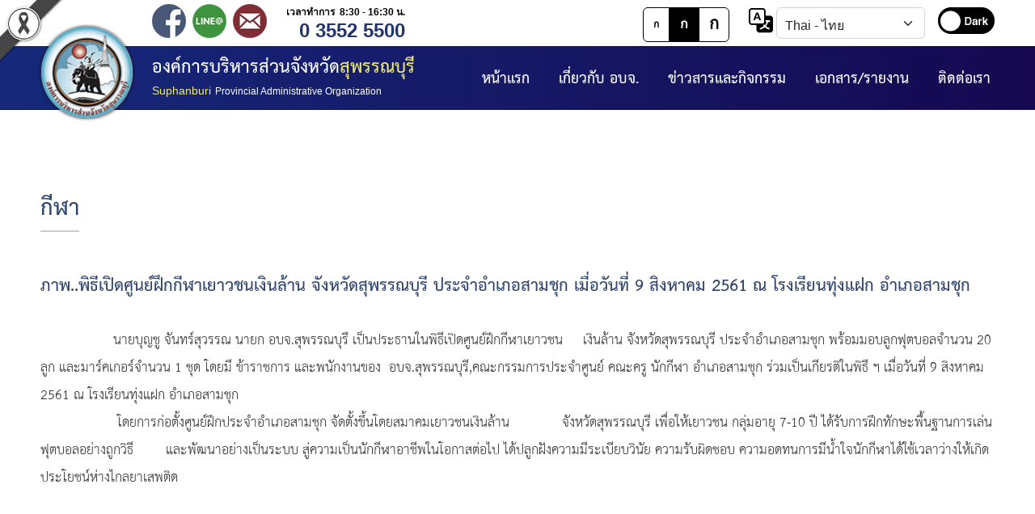

--- FILE ---
content_type: text/html; charset=UTF-8
request_url: https://suphan.go.th/content-61-10504.html
body_size: 9594
content:
<!doctype html>
<html lang="th">
	<head>
		<meta charset="utf-8">
		<meta name="author" content="KC inventive co.,ltd.">
		<link rel="icon" href="customers/webpage/images/a8964542.png">

<link rel="stylesheet" href="assets/bootstrap/css/bootstrap.min.css">
<link rel="stylesheet" href="assets/bootstrap/css/bootstrap-icons.min.css">

<link rel="stylesheet" href="customers/webpage/css/style.css"><link rel="alternate" href="https://suphan.go.th/" hreflang="th-TH">
	
<meta name="description" content="องค์การบริหารส่วนจังหวัดสุพรรณบุรี  อำเภอเมืองสุพรรณบุรี  จังหวัดสุพรรณบุรี  72000">
<meta name="keywords" content="องค์การบริหารส่วนจังหวัดสุพรรณบุรี, อบจ.สุพรรณบุรี">

<title>องค์การบริหารส่วนจังหวัดสุพรรณบุรี</title>	</head>
	<body class="body_theme">
<div class="container">
<div class="sticky-top">
<!-- Main Tools -->
<div class="row mtool1_container1">
	<img src="https://raw.githubusercontent.com/appzstory/appzstory-ribbon/main/black_ribbon_top_left.png" alt="Black Ribbon Top Left" style="position:absolute;top:0;left:0;width:80px;opacity:1;z-index:9999;pointer-events:none;">
	<div class="col-7 text-end">
		<div class="float-start" style="margin-left:138px;"><a href="https://www.facebook.com/prachasamphan.sp" target="_blank" title="Facebook"><img src="customers/webpage/images/c0299153.png"></a></div>
		<div class="float-start ms-2"><a href="https://page.line.me/906gngkp?openQrModal=true" target="_blank" title="LINE@"><img src="customers/webpage/images/a6f93911.png"></a></div>
		<div class="float-start ms-2"><a href="mailto:saraban-suphan@lgo.mail.go.th" target="_blank" title="Mail"><img src="customers/webpage/images/49a92521.png"></a></div>
		<div class="float-start ms-1 ms-lg-4"><span class="mtool1_style1">เวลาทำการ&nbsp;&nbsp;8:30 - 16:30 น.</span><br><span class="mtool1_style2">0 3552 5500</span></div>
	</div>
	<div class="col-5 pt-1">
		<div class="float-end ps-3"><input type="checkbox" id="mtool1_toggle1" onclick="ChangeTheme()"></div>
		<div id="google_translate_element" class="d-none"></div>
		<div class="float-end">
			<select class="form-select mtool1_select1" onchange="doGTranslate(this.value);">
				<option value="th" selected="selected">Thai - ไทย</option>
				<option value="en">English - อังกฤษ</option>
				<option value="zh-CN">Chinese - จีน</option>
				<option value="ja">Japanese - ญี่ปุ่น</option>
				<option value="ko">Korean - เกาหลี</option>
				<option value="lo">Laotian - ลาว</option>
				<option value="my">Burmese - พม่า</option>
				<option value="vi">Vietnamese - เวียดนาม</option>
				<option value="km">Khmer - เขมร</option>
				<option value="id">Indonesia - อินโดนีเซีย</option>
				<option value="tl">Filipino - ฟิลิปปินส์</option>
				<option value="ms">Melayu - มาเลย์</option>
				<option value="ar">Arabic - อาหรับ</option>
			</select>
		</div>
		<div class="float-end ps-2"><i class="bi bi-translate ms-2 me-1"></i></div>
		<div class="d-none d-xl-flex btn-group float-end me-2">
			<button type="button" id="mtool_small" class="btn btn-outline-black mtool1_btn1" style="font-Size:0.75rem;" onclick="FontSize('small')">ก</button>
			<button type="button" id="mtool_medium"class="btn btn-outline-black mtool1_btn1 active" onclick="FontSize('medium')">ก</button>
			<button type="button" id="mtool_large"class="btn btn-outline-black mtool1_btn1" style="font-Size:1.25rem;" onclick="FontSize('large')">ก</button>
		</div>
	</div>
</div>
<!-- Main Tools -->

<header class="row">
	<div class="header1_logo1">
		<div class="flip-container floatL">
			<div class="flipper">
				<div class="front"><img src="customers/webpage/images/319f14f8.png"></div>
				<div class="back"><img src="customers/webpage/images/a8964542.png"></div>
				<div class="clearfix"></div>
			</div>
		</div>
	</div>
	<div class="col-8 col-lg-5 col-xl-4">
		<div><span class="header1_style3">องค์การบริหารส่วนจังหวัด</span><span class="header1_style1">สุพรรณบุรี</span></div>
		<div style="margin-top:-10px;"><span class="header1_style2">Suphanburi</span>&nbsp;<span class="header1_style4">Provincial Administrative Organization</span></div>
	</div>
	<div class="col-4 col-lg-7 col-xl-8 pt-2">
		<nav class="nav1_container1">
			<ul class="d-none d-xl-block">
				<li class="nav1_col1"><a  class="nav1_link1 scal26">ติดต่อเรา</a><div class="row nav1_panel1"><div class="col-4 mx-auto"><div class="col-12"><a href="content-9.html" title="ติดต่อ" target="_parent" class="text-truncate nav1_link2 scal26"><img src="customers/webpage/images/a8964542.png">&nbsp;ติดต่อ</a></div></div></div></li><li class="nav1_col1"><a  class="nav1_link1 scal26">เอกสาร/รายงาน</a><div class="row nav1_panel1"><div class="col-4 mx-auto"><div class="col-12"><a href="content-47.html" title="ขั้นตอนและวิธีการชำระภาษีฯ" target="_parent" class="text-truncate nav1_link2 scal26"><img src="customers/webpage/images/a8964542.png">&nbsp;ขั้นตอนและวิธีการชำระภาษีฯ</a></div><div class="col-12"><a href="content-46.html" title="แบบฟอร์มการชำระภาษีฯ" target="_parent" class="text-truncate nav1_link2 scal26"><img src="customers/webpage/images/a8964542.png">&nbsp;แบบฟอร์มการชำระภาษีฯ</a></div><div class="col-12"><a href="content-70.html" title="การบริการแบบเบ็ดเสร็จ (One Stop Service)" target="_parent" class="text-truncate nav1_link2 scal26"><img src="customers/webpage/images/a8964542.png">&nbsp;การบริการแบบเบ็ดเสร็จ (One Stop Service)</a></div><div class="col-12"><a href="content-56.html" title="หนังสือสั่งการ" target="_parent" class="text-truncate nav1_link2 scal26"><img src="customers/webpage/images/a8964542.png">&nbsp;หนังสือสั่งการ</a></div><div class="col-12"><a href="content-67.html" title="สรุปผลการปฏิบัติงานประจำเดือน GPS" target="_parent" class="text-truncate nav1_link2 scal26"><img src="customers/webpage/images/a8964542.png">&nbsp;สรุปผลการปฏิบัติงานประจำเดือน GPS</a></div><div class="col-12"><a href="content-71.html" title="ระเบียบพัสดุฯ การจัดซื้อจัดจ้าง" target="_parent" class="text-truncate nav1_link2 scal26"><img src="customers/webpage/images/a8964542.png">&nbsp;ระเบียบพัสดุฯ การจัดซื้อจัดจ้าง</a></div><div class="col-12"><a href="content-73.html" title="การเสริมสร้างคุณธรรมจริยธรรม" target="_parent" class="text-truncate nav1_link2 scal26"><img src="customers/webpage/images/a8964542.png">&nbsp;การเสริมสร้างคุณธรรมจริยธรรม</a></div><div class="col-12"><a href="content-74.html" title="ITA : การประเมินคุณธรรมและความโปร่งใสในการดำเนินงานของหน่วยงานภาครัฐ" target="_parent" class="text-truncate nav1_link2 scal26"><img src="customers/webpage/images/a8964542.png">&nbsp;ITA : การประเมินคุณธรรมและความโปร่งใสในการดำเนินงานของหน่วยงานภาครัฐ</a></div><div class="col-12"><a href="content-77.html" title="การจัดการความรู้ (KM)" target="_parent" class="text-truncate nav1_link2 scal26"><img src="customers/webpage/images/a8964542.png">&nbsp;การจัดการความรู้ (KM)</a></div></div><div class="col-4 mx-auto"><div class="col-12"><a href="content-75.html" title="ข้อระเบียบและกฎหมาย" target="_parent" class="text-truncate nav1_link2 scal26"><img src="customers/webpage/images/a8964542.png">&nbsp;ข้อระเบียบและกฎหมาย</a></div><div class="col-12"><a href="content-76.html" title="มาตรฐานการปฏิบัติงาน" target="_parent" class="text-truncate nav1_link2 scal26"><img src="customers/webpage/images/a8964542.png">&nbsp;มาตรฐานการปฏิบัติงาน</a></div><div class="col-12"><a href="content-8.html" title="แผนพัฒนาท้องถิ่น ของอบจ.สุพรรณบุรี" target="_parent" class="text-truncate nav1_link2 scal26"><img src="customers/webpage/images/a8964542.png">&nbsp;แผนพัฒนาท้องถิ่น ของอบจ.สุพรรณบุรี</a></div><div class="col-12"><a href="content-80.html" title="ข้อบัญญัติงบประมาณรายจ่ายประจำปี ของ อบจ.สุพรรณบุรี" target="_parent" class="text-truncate nav1_link2 scal26"><img src="customers/webpage/images/a8964542.png">&nbsp;ข้อบัญญัติงบประมาณรายจ่ายประจำปี ของ อบจ.สุพรรณบุรี</a></div><div class="col-12"><a href="content-112.html" title="ข้อบัญญัติอื่นๆ ของ อบจ.สุพรรณบุรี" target="_parent" class="text-truncate nav1_link2 scal26"><img src="customers/webpage/images/a8964542.png">&nbsp;ข้อบัญญัติอื่นๆ ของ อบจ.สุพรรณบุรี</a></div><div class="col-12"><a href="content-111.html" title="รายงานการประชุมสภา อบจ.สุพรรณบุรี" target="_parent" class="text-truncate nav1_link2 scal26"><img src="customers/webpage/images/a8964542.png">&nbsp;รายงานการประชุมสภา อบจ.สุพรรณบุรี</a></div><div class="col-12"><a href="content-45.html" title="รายงานรายรับรายจ่าย อบจ.สุพรรณบุรี" target="_parent" class="text-truncate nav1_link2 scal26"><img src="customers/webpage/images/a8964542.png">&nbsp;รายงานรายรับรายจ่าย อบจ.สุพรรณบุรี</a></div><div class="col-12"><a href="content-37-20219.html" title="รายงานการติดตามและประเมินผลแผนพัฒนาท้องถิ่นของ อบจ.สุพรรณบุรี" target="_parent" class="text-truncate nav1_link2 scal26"><img src="customers/webpage/images/a8964542.png">&nbsp;รายงานการติดตามและประเมินผลแผนพัฒนาท้องถิ่นของ อบจ.สุพรรณบุรี</a></div><div class="col-12"><a href="content-81.html" title="สรุปผลการประเมินความพึงพอใจ" target="_parent" class="text-truncate nav1_link2 scal26"><img src="customers/webpage/images/a8964542.png">&nbsp;สรุปผลการประเมินความพึงพอใจ</a></div></div><div class="col-4 mx-auto"><div class="col-12"><a href="http://159.192.141.137:9900/announce/main1.php" title="ระบบสืบค้นข้อมูล ประกาศ ก.จ.จ. สุพรรณบุรี (พ.ศ.2544-ปัจจุบัน)" target="_parent" class="text-truncate nav1_link2 scal26"><img src="customers/webpage/images/a8964542.png">&nbsp;ระบบสืบค้นข้อมูล ประกาศ ก.จ.จ. สุพรรณบุรี (พ.ศ.2544-ปัจจุบัน)</a></div><div class="col-12"><a href="content-79.html" title="Document" target="_parent" class="text-truncate nav1_link2 scal26"><img src="customers/webpage/images/a8964542.png">&nbsp;Document</a></div><div class="col-12"><a href="content-16.html" title="คลินิกเซ็นเตอร์" target="_parent" class="text-truncate nav1_link2 scal26"><img src="customers/webpage/images/a8964542.png">&nbsp;คลินิกเซ็นเตอร์</a></div><div class="col-12"><a href="content-95.html" title="แบบฟอร์มบริหารงานบุคคล" target="_parent" class="text-truncate nav1_link2 scal26"><img src="customers/webpage/images/a8964542.png">&nbsp;แบบฟอร์มบริหารงานบุคคล</a></div><div class="col-12"><a href="content-110.html" title="รายงานตรวจสอบภายใน" target="_parent" class="text-truncate nav1_link2 scal26"><img src="customers/webpage/images/a8964542.png">&nbsp;รายงานตรวจสอบภายใน</a></div><div class="col-12"><a href="content-86.html" title="รายงานเครื่องจักรกล อบจ." target="_parent" class="text-truncate nav1_link2 scal26"><img src="customers/webpage/images/a8964542.png">&nbsp;รายงานเครื่องจักรกล อบจ.</a></div><div class="col-12"><a href="content-115.html" title="ศูนย์อำนวยการการเลือกตั้ง สมาชิกสภาและนายก อบจ.สุพรรณบุรี ปี 2568" target="_parent" class="text-truncate nav1_link2 scal26"><img src="customers/webpage/images/a8964542.png">&nbsp;ศูนย์อำนวยการการเลือกตั้ง สมาชิกสภาและนายก อบจ.สุพรรณบุรี ปี 2568</a></div><div class="col-12"><a href="content-37-19858.html" title="งานแผนการบริหารจัดการความเสี่ยงของ อบจ.สุพรรณบุรี" target="_parent" class="text-truncate nav1_link2 scal26"><img src="customers/webpage/images/a8964542.png">&nbsp;งานแผนการบริหารจัดการความเสี่ยงของ อบจ.สุพรรณบุรี</a></div></div></div></li><li class="nav1_col1"><a  class="nav1_link1 scal26">ข่าวสารและกิจกรรม</a><div class="row nav1_panel1"><div class="col-4 mx-auto"><div class="col-12"><a href="content-5.html" title="กิจกรรม" target="_parent" class="text-truncate nav1_link2 scal26"><img src="customers/webpage/images/a8964542.png">&nbsp;กิจกรรม</a></div><div class="col-12"><a href="content-6.html" title="ข่าวประชาสัมพันธ์" target="_parent" class="text-truncate nav1_link2 scal26"><img src="customers/webpage/images/a8964542.png">&nbsp;ข่าวประชาสัมพันธ์</a></div><div class="col-12"><a href="content-7.html" title="ประกาศจัดซื้อ-จัดจ้าง" target="_parent" class="text-truncate nav1_link2 scal26"><img src="customers/webpage/images/a8964542.png">&nbsp;ประกาศจัดซื้อ-จัดจ้าง</a></div><div class="col-12"><a href="procurement-1.html" title="ประกาศจัดซื้อ-จัดจ้างภาครัฐ" target="_parent" class="text-truncate nav1_link2 scal26"><img src="customers/webpage/images/a8964542.png">&nbsp;ประกาศจัดซื้อ-จัดจ้างภาครัฐ</a></div><div class="col-12"><a href="content-82.html" title="รายงานผู้ใช้บริการกล้อง CCTV" target="_parent" class="text-truncate nav1_link2 scal26"><img src="customers/webpage/images/a8964542.png">&nbsp;รายงานผู้ใช้บริการกล้อง CCTV</a></div><div class="col-12"><a href="content-85.html" title="ข้อมูลการเลือกตั้ง" target="_parent" class="text-truncate nav1_link2 scal26"><img src="customers/webpage/images/a8964542.png">&nbsp;ข้อมูลการเลือกตั้ง</a></div><div class="col-12"><a href="content-89.html" title="นโยบายคุ้มครองข้อมูลส่วนบุคคล" target="_parent" class="text-truncate nav1_link2 scal26"><img src="customers/webpage/images/a8964542.png">&nbsp;นโยบายคุ้มครองข้อมูลส่วนบุคคล</a></div><div class="col-12"><a href="content-12.html" title="ผลงาน" target="_parent" class="text-truncate nav1_link2 scal26"><img src="customers/webpage/images/a8964542.png">&nbsp;ผลงาน</a></div><div class="col-12"><a href="content-91.html" title="มาตรฐานกำหนดตำแหน่ง" target="_parent" class="text-truncate nav1_link2 scal26"><img src="customers/webpage/images/a8964542.png">&nbsp;มาตรฐานกำหนดตำแหน่ง</a></div></div><div class="col-4 mx-auto"><div class="col-12"><a href="content-42.html" title="VDO Present" target="_parent" class="text-truncate nav1_link2 scal26"><img src="customers/webpage/images/a8964542.png">&nbsp;VDO Present</a></div><div class="col-12"><a href="content-96.html" title="ประกาศแผนการจัดซื้อจัดจ้าง" target="_parent" class="text-truncate nav1_link2 scal26"><img src="customers/webpage/images/a8964542.png">&nbsp;ประกาศแผนการจัดซื้อจัดจ้าง</a></div><div class="col-12"><a href="content-97.html" title="ประกาศแผนการจัดหาพัสดุ" target="_parent" class="text-truncate nav1_link2 scal26"><img src="customers/webpage/images/a8964542.png">&nbsp;ประกาศแผนการจัดหาพัสดุ</a></div><div class="col-12"><a href="content-98.html" title="รายงานผลการจัดซื้อจัดจ้างประจำปีงบประมาณ" target="_parent" class="text-truncate nav1_link2 scal26"><img src="customers/webpage/images/a8964542.png">&nbsp;รายงานผลการจัดซื้อจัดจ้างประจำปีงบประมาณ</a></div><div class="col-12"><a href="content-99.html" title="สรุปผลการดำเนินงานจัดซื้อจัดจ้างในรอบเดือน (สขร.1)" target="_parent" class="text-truncate nav1_link2 scal26"><img src="customers/webpage/images/a8964542.png">&nbsp;สรุปผลการดำเนินงานจัดซื้อจัดจ้างในรอบเดือน (สขร.1)</a></div><div class="col-12"><a href="content-100.html" title="ประกาศผู้ชนะการเสนอราคา" target="_parent" class="text-truncate nav1_link2 scal26"><img src="customers/webpage/images/a8964542.png">&nbsp;ประกาศผู้ชนะการเสนอราคา</a></div><div class="col-12"><a href="content-101.html" title="ประกาศราคากลาง" target="_parent" class="text-truncate nav1_link2 scal26"><img src="customers/webpage/images/a8964542.png">&nbsp;ประกาศราคากลาง</a></div><div class="col-12"><a href="content-102.html" title="ประกาศเชิญชวนประกวดราคา (e-bidding)" target="_parent" class="text-truncate nav1_link2 scal26"><img src="customers/webpage/images/a8964542.png">&nbsp;ประกาศเชิญชวนประกวดราคา (e-bidding)</a></div><div class="col-12"><a href="content-103.html" title="ยกเลิกประกาศเชิญชวน" target="_parent" class="text-truncate nav1_link2 scal26"><img src="customers/webpage/images/a8964542.png">&nbsp;ยกเลิกประกาศเชิญชวน</a></div></div><div class="col-4 mx-auto"><div class="col-12"><a href="content-104.html" title="ยกเลิกประกาศผู้ชนะ" target="_parent" class="text-truncate nav1_link2 scal26"><img src="customers/webpage/images/a8964542.png">&nbsp;ยกเลิกประกาศผู้ชนะ</a></div><div class="col-12"><a href="content-105.html" title="เปลี่ยนแปลงประกาศผู้ชนะ" target="_parent" class="text-truncate nav1_link2 scal26"><img src="customers/webpage/images/a8964542.png">&nbsp;เปลี่ยนแปลงประกาศผู้ชนะ</a></div><div class="col-12"><a href="content-106.html" title="เปลี่ยนแปลงประกาศเชิญชวน" target="_parent" class="text-truncate nav1_link2 scal26"><img src="customers/webpage/images/a8964542.png">&nbsp;เปลี่ยนแปลงประกาศเชิญชวน</a></div><div class="col-12"><a href="content-107.html" title="ประกาศขายทอดตลาดทรัพย์สินประจำปี" target="_parent" class="text-truncate nav1_link2 scal26"><img src="customers/webpage/images/a8964542.png">&nbsp;ประกาศขายทอดตลาดทรัพย์สินประจำปี</a></div><div class="col-12"><a href="content-108.html" title="ประกาศกำหนดอายุการใช้งานของสินทรัพย์ขององค์การบริหารส่วนจังหวัดสุพรรณบุรี" target="_parent" class="text-truncate nav1_link2 scal26"><img src="customers/webpage/images/a8964542.png">&nbsp;ประกาศกำหนดอายุการใช้งานของสินทรัพย์ขององค์การบริหารส่วนจังหวัดสุพรรณบุรี</a></div><div class="col-12"><a href="content-109.html" title="คู่มือการปฏิบัติงานฝ่ายทะเบียนพัสดุและทรัพย์สิน" target="_parent" class="text-truncate nav1_link2 scal26"><img src="customers/webpage/images/a8964542.png">&nbsp;คู่มือการปฏิบัติงานฝ่ายทะเบียนพัสดุและทรัพย์สิน</a></div><div class="col-12"><a href="content-117.html" title="การประเมินความพึงพอใจของการดำเนินงาน อบจ.สุพรรณบุรี" target="_parent" class="text-truncate nav1_link2 scal26"><img src="customers/webpage/images/a8964542.png">&nbsp;การประเมินความพึงพอใจของการดำเนินงาน อบจ.สุพรรณบุรี</a></div></div></div></li><li class="nav1_col1"><a  class="nav1_link1 scal26">เกี่ยวกับ อบจ.</a><div class="row nav1_panel1"><div class="col-4 mx-auto"><div class="col-12"><a href="content-14.html" title="ประวัติ อบจ" target="_parent" class="text-truncate nav1_link2 scal26"><img src="customers/webpage/images/a8964542.png">&nbsp;ประวัติ อบจ</a></div><div class="col-12"><a href="content-10.html" title="ข้อมูลพื้นฐาน" target="_parent" class="text-truncate nav1_link2 scal26"><img src="customers/webpage/images/a8964542.png">&nbsp;ข้อมูลพื้นฐาน</a></div><div class="col-12"><a href="content-11.html" title="อำนาจหน้าที่" target="_parent" class="text-truncate nav1_link2 scal26"><img src="customers/webpage/images/a8964542.png">&nbsp;อำนาจหน้าที่</a></div><div class="col-12"><a href="structure-116.html" title="โครงสร้างองค์กร" target="_parent" class="text-truncate nav1_link2 scal26"><img src="customers/webpage/images/a8964542.png">&nbsp;โครงสร้างองค์กร</a></div><div class="col-12"><a href="content-72.html" title="โครงสร้างการแบ่งส่วนราชการ" target="_parent" class="text-truncate nav1_link2 scal26"><img src="customers/webpage/images/a8964542.png">&nbsp;โครงสร้างการแบ่งส่วนราชการ</a></div><div class="col-12"><a href="content-3.html" title="วิสัยทัศน์" target="_parent" class="text-truncate nav1_link2 scal26"><img src="customers/webpage/images/a8964542.png">&nbsp;วิสัยทัศน์</a></div><div class="col-12"><a href="content-4.html" title="ยุทธศาสตร์การพัฒนา" target="_parent" class="text-truncate nav1_link2 scal26"><img src="customers/webpage/images/a8964542.png">&nbsp;ยุทธศาสตร์การพัฒนา</a></div><div class="col-12"><a href="content-40.html" title="ประวัตินายก" target="_parent" class="text-truncate nav1_link2 scal26"><img src="customers/webpage/images/a8964542.png">&nbsp;ประวัตินายก</a></div><div class="col-12"><a href="content-41.html" title="รายการ อบจ.สัมพันธ์" target="_parent" class="text-truncate nav1_link2 scal26"><img src="customers/webpage/images/a8964542.png">&nbsp;รายการ อบจ.สัมพันธ์</a></div></div></div></li><li class="nav1_col1" style="margin-left:0;"><a href="index.php" class="nav1_link1 scal26">หน้าแรก</a></li>			</ul>
			<ul class="d-block d-xl-none">
				<li class="nav1_col2"><a onclick="OpenNav(1)" title="เมนู" class="text-white"><i class="bi bi-list"></i></a><div id="MenuPanel1" class="nav1_panel2"><span id="MenuClose1" onclick="CloseNav()" class="nav1_close1">&times;</span><a href="index.php" title="หน้าแรก" target="_parent" class="text-truncate nav1_link3"><img src="customers/webpage/images/a8964542.png">&nbsp;หน้าแรก</a><a href="content-14.html" title="ประวัติ อบจ" target="_parent" class="text-truncate nav1_link3"><img src="customers/webpage/images/a8964542.png">&nbsp;ประวัติ อบจ</a><a href="content-10.html" title="ข้อมูลพื้นฐาน" target="_parent" class="text-truncate nav1_link3"><img src="customers/webpage/images/a8964542.png">&nbsp;ข้อมูลพื้นฐาน</a><a href="content-11.html" title="อำนาจหน้าที่" target="_parent" class="text-truncate nav1_link3"><img src="customers/webpage/images/a8964542.png">&nbsp;อำนาจหน้าที่</a><a href="structure-116.html" title="โครงสร้างองค์กร" target="_parent" class="text-truncate nav1_link3"><img src="customers/webpage/images/a8964542.png">&nbsp;โครงสร้างองค์กร</a><a href="content-72.html" title="โครงสร้างการแบ่งส่วนราชการ" target="_parent" class="text-truncate nav1_link3"><img src="customers/webpage/images/a8964542.png">&nbsp;โครงสร้างการแบ่งส่วนราชการ</a><a href="content-3.html" title="วิสัยทัศน์" target="_parent" class="text-truncate nav1_link3"><img src="customers/webpage/images/a8964542.png">&nbsp;วิสัยทัศน์</a><a href="content-4.html" title="ยุทธศาสตร์การพัฒนา" target="_parent" class="text-truncate nav1_link3"><img src="customers/webpage/images/a8964542.png">&nbsp;ยุทธศาสตร์การพัฒนา</a><a href="content-40.html" title="ประวัตินายก" target="_parent" class="text-truncate nav1_link3"><img src="customers/webpage/images/a8964542.png">&nbsp;ประวัตินายก</a><a href="content-41.html" title="รายการ อบจ.สัมพันธ์" target="_parent" class="text-truncate nav1_link3"><img src="customers/webpage/images/a8964542.png">&nbsp;รายการ อบจ.สัมพันธ์</a><a href="content-5.html" title="กิจกรรม" target="_parent" class="text-truncate nav1_link3"><img src="customers/webpage/images/a8964542.png">&nbsp;กิจกรรม</a><a href="content-6.html" title="ข่าวประชาสัมพันธ์" target="_parent" class="text-truncate nav1_link3"><img src="customers/webpage/images/a8964542.png">&nbsp;ข่าวประชาสัมพันธ์</a><a href="content-7.html" title="ประกาศจัดซื้อ-จัดจ้าง" target="_parent" class="text-truncate nav1_link3"><img src="customers/webpage/images/a8964542.png">&nbsp;ประกาศจัดซื้อ-จัดจ้าง</a><a href="procurement-1.html" title="ประกาศจัดซื้อ-จัดจ้างภาครัฐ" target="_parent" class="text-truncate nav1_link3"><img src="customers/webpage/images/a8964542.png">&nbsp;ประกาศจัดซื้อ-จัดจ้างภาครัฐ</a><a href="content-82.html" title="รายงานผู้ใช้บริการกล้อง CCTV" target="_parent" class="text-truncate nav1_link3"><img src="customers/webpage/images/a8964542.png">&nbsp;รายงานผู้ใช้บริการกล้อง CCTV</a><a href="content-85.html" title="ข้อมูลการเลือกตั้ง" target="_parent" class="text-truncate nav1_link3"><img src="customers/webpage/images/a8964542.png">&nbsp;ข้อมูลการเลือกตั้ง</a><a href="content-89.html" title="นโยบายคุ้มครองข้อมูลส่วนบุคคล" target="_parent" class="text-truncate nav1_link3"><img src="customers/webpage/images/a8964542.png">&nbsp;นโยบายคุ้มครองข้อมูลส่วนบุคคล</a><a href="content-12.html" title="ผลงาน" target="_parent" class="text-truncate nav1_link3"><img src="customers/webpage/images/a8964542.png">&nbsp;ผลงาน</a><a href="content-91.html" title="มาตรฐานกำหนดตำแหน่ง" target="_parent" class="text-truncate nav1_link3"><img src="customers/webpage/images/a8964542.png">&nbsp;มาตรฐานกำหนดตำแหน่ง</a><a href="content-42.html" title="VDO Present" target="_parent" class="text-truncate nav1_link3"><img src="customers/webpage/images/a8964542.png">&nbsp;VDO Present</a><a href="content-96.html" title="ประกาศแผนการจัดซื้อจัดจ้าง" target="_parent" class="text-truncate nav1_link3"><img src="customers/webpage/images/a8964542.png">&nbsp;ประกาศแผนการจัดซื้อจัดจ้าง</a><a href="content-97.html" title="ประกาศแผนการจัดหาพัสดุ" target="_parent" class="text-truncate nav1_link3"><img src="customers/webpage/images/a8964542.png">&nbsp;ประกาศแผนการจัดหาพัสดุ</a><a href="content-98.html" title="รายงานผลการจัดซื้อจัดจ้างประจำปีงบประมาณ" target="_parent" class="text-truncate nav1_link3"><img src="customers/webpage/images/a8964542.png">&nbsp;รายงานผลการจัดซื้อจัดจ้างประจำปีงบประมาณ</a><a href="content-99.html" title="สรุปผลการดำเนินงานจัดซื้อจัดจ้างในรอบเดือน (สขร.1)" target="_parent" class="text-truncate nav1_link3"><img src="customers/webpage/images/a8964542.png">&nbsp;สรุปผลการดำเนินงานจัดซื้อจัดจ้างในรอบเดือน (สขร.1)</a><a href="content-100.html" title="ประกาศผู้ชนะการเสนอราคา" target="_parent" class="text-truncate nav1_link3"><img src="customers/webpage/images/a8964542.png">&nbsp;ประกาศผู้ชนะการเสนอราคา</a><a href="content-101.html" title="ประกาศราคากลาง" target="_parent" class="text-truncate nav1_link3"><img src="customers/webpage/images/a8964542.png">&nbsp;ประกาศราคากลาง</a><a href="content-102.html" title="ประกาศเชิญชวนประกวดราคา (e-bidding)" target="_parent" class="text-truncate nav1_link3"><img src="customers/webpage/images/a8964542.png">&nbsp;ประกาศเชิญชวนประกวดราคา (e-bidding)</a><a href="content-103.html" title="ยกเลิกประกาศเชิญชวน" target="_parent" class="text-truncate nav1_link3"><img src="customers/webpage/images/a8964542.png">&nbsp;ยกเลิกประกาศเชิญชวน</a><a href="content-104.html" title="ยกเลิกประกาศผู้ชนะ" target="_parent" class="text-truncate nav1_link3"><img src="customers/webpage/images/a8964542.png">&nbsp;ยกเลิกประกาศผู้ชนะ</a><a href="content-105.html" title="เปลี่ยนแปลงประกาศผู้ชนะ" target="_parent" class="text-truncate nav1_link3"><img src="customers/webpage/images/a8964542.png">&nbsp;เปลี่ยนแปลงประกาศผู้ชนะ</a><a href="content-106.html" title="เปลี่ยนแปลงประกาศเชิญชวน" target="_parent" class="text-truncate nav1_link3"><img src="customers/webpage/images/a8964542.png">&nbsp;เปลี่ยนแปลงประกาศเชิญชวน</a><a href="content-107.html" title="ประกาศขายทอดตลาดทรัพย์สินประจำปี" target="_parent" class="text-truncate nav1_link3"><img src="customers/webpage/images/a8964542.png">&nbsp;ประกาศขายทอดตลาดทรัพย์สินประจำปี</a><a href="content-108.html" title="ประกาศกำหนดอายุการใช้งานของสินทรัพย์ขององค์การบริหารส่วนจังหวัดสุพรรณบุรี" target="_parent" class="text-truncate nav1_link3"><img src="customers/webpage/images/a8964542.png">&nbsp;ประกาศกำหนดอายุการใช้งานของสินทรัพย์ขององค์การบริหารส่วนจังหวัดสุพรรณบุรี</a><a href="content-109.html" title="คู่มือการปฏิบัติงานฝ่ายทะเบียนพัสดุและทรัพย์สิน" target="_parent" class="text-truncate nav1_link3"><img src="customers/webpage/images/a8964542.png">&nbsp;คู่มือการปฏิบัติงานฝ่ายทะเบียนพัสดุและทรัพย์สิน</a><a href="content-117.html" title="การประเมินความพึงพอใจของการดำเนินงาน อบจ.สุพรรณบุรี" target="_parent" class="text-truncate nav1_link3"><img src="customers/webpage/images/a8964542.png">&nbsp;การประเมินความพึงพอใจของการดำเนินงาน อบจ.สุพรรณบุรี</a><a href="content-47.html" title="ขั้นตอนและวิธีการชำระภาษีฯ" target="_parent" class="text-truncate nav1_link3"><img src="customers/webpage/images/a8964542.png">&nbsp;ขั้นตอนและวิธีการชำระภาษีฯ</a><a href="content-46.html" title="แบบฟอร์มการชำระภาษีฯ" target="_parent" class="text-truncate nav1_link3"><img src="customers/webpage/images/a8964542.png">&nbsp;แบบฟอร์มการชำระภาษีฯ</a><a href="content-70.html" title="การบริการแบบเบ็ดเสร็จ (One Stop Service)" target="_parent" class="text-truncate nav1_link3"><img src="customers/webpage/images/a8964542.png">&nbsp;การบริการแบบเบ็ดเสร็จ (One Stop Service)</a><a href="content-56.html" title="หนังสือสั่งการ" target="_parent" class="text-truncate nav1_link3"><img src="customers/webpage/images/a8964542.png">&nbsp;หนังสือสั่งการ</a><a href="content-67.html" title="สรุปผลการปฏิบัติงานประจำเดือน GPS" target="_parent" class="text-truncate nav1_link3"><img src="customers/webpage/images/a8964542.png">&nbsp;สรุปผลการปฏิบัติงานประจำเดือน GPS</a><a href="content-71.html" title="ระเบียบพัสดุฯ การจัดซื้อจัดจ้าง" target="_parent" class="text-truncate nav1_link3"><img src="customers/webpage/images/a8964542.png">&nbsp;ระเบียบพัสดุฯ การจัดซื้อจัดจ้าง</a><a href="content-73.html" title="การเสริมสร้างคุณธรรมจริยธรรม" target="_parent" class="text-truncate nav1_link3"><img src="customers/webpage/images/a8964542.png">&nbsp;การเสริมสร้างคุณธรรมจริยธรรม</a><a href="content-74.html" title="ITA : การประเมินคุณธรรมและความโปร่งใสในการดำเนินงานของหน่วยงานภาครัฐ" target="_parent" class="text-truncate nav1_link3"><img src="customers/webpage/images/a8964542.png">&nbsp;ITA : การประเมินคุณธรรมและความโปร่งใสในการดำเนินงานของหน่วยงานภาครัฐ</a><a href="content-77.html" title="การจัดการความรู้ (KM)" target="_parent" class="text-truncate nav1_link3"><img src="customers/webpage/images/a8964542.png">&nbsp;การจัดการความรู้ (KM)</a><a href="content-75.html" title="ข้อระเบียบและกฎหมาย" target="_parent" class="text-truncate nav1_link3"><img src="customers/webpage/images/a8964542.png">&nbsp;ข้อระเบียบและกฎหมาย</a><a href="content-76.html" title="มาตรฐานการปฏิบัติงาน" target="_parent" class="text-truncate nav1_link3"><img src="customers/webpage/images/a8964542.png">&nbsp;มาตรฐานการปฏิบัติงาน</a><a href="content-8.html" title="แผนพัฒนาท้องถิ่น ของอบจ.สุพรรณบุรี" target="_parent" class="text-truncate nav1_link3"><img src="customers/webpage/images/a8964542.png">&nbsp;แผนพัฒนาท้องถิ่น ของอบจ.สุพรรณบุรี</a><a href="content-80.html" title="ข้อบัญญัติงบประมาณรายจ่ายประจำปี ของ อบจ.สุพรรณบุรี" target="_parent" class="text-truncate nav1_link3"><img src="customers/webpage/images/a8964542.png">&nbsp;ข้อบัญญัติงบประมาณรายจ่ายประจำปี ของ อบจ.สุพรรณบุรี</a><a href="content-112.html" title="ข้อบัญญัติอื่นๆ ของ อบจ.สุพรรณบุรี" target="_parent" class="text-truncate nav1_link3"><img src="customers/webpage/images/a8964542.png">&nbsp;ข้อบัญญัติอื่นๆ ของ อบจ.สุพรรณบุรี</a><a href="content-111.html" title="รายงานการประชุมสภา อบจ.สุพรรณบุรี" target="_parent" class="text-truncate nav1_link3"><img src="customers/webpage/images/a8964542.png">&nbsp;รายงานการประชุมสภา อบจ.สุพรรณบุรี</a><a href="content-45.html" title="รายงานรายรับรายจ่าย อบจ.สุพรรณบุรี" target="_parent" class="text-truncate nav1_link3"><img src="customers/webpage/images/a8964542.png">&nbsp;รายงานรายรับรายจ่าย อบจ.สุพรรณบุรี</a><a href="content-37-20219.html" title="รายงานการติดตามและประเมินผลแผนพัฒนาท้องถิ่นของ อบจ.สุพรรณบุรี" target="_parent" class="text-truncate nav1_link3"><img src="customers/webpage/images/a8964542.png">&nbsp;รายงานการติดตามและประเมินผลแผนพัฒนาท้องถิ่นของ อบจ.สุพรรณบุรี</a><a href="content-81.html" title="สรุปผลการประเมินความพึงพอใจ" target="_parent" class="text-truncate nav1_link3"><img src="customers/webpage/images/a8964542.png">&nbsp;สรุปผลการประเมินความพึงพอใจ</a><a href="http://159.192.141.137:9900/announce/main1.php" title="ระบบสืบค้นข้อมูล ประกาศ ก.จ.จ. สุพรรณบุรี (พ.ศ.2544-ปัจจุบัน)" target="_parent" class="text-truncate nav1_link3"><img src="customers/webpage/images/a8964542.png">&nbsp;ระบบสืบค้นข้อมูล ประกาศ ก.จ.จ. สุพรรณบุรี (พ.ศ.2544-ปัจจุบัน)</a><a href="content-79.html" title="Document" target="_parent" class="text-truncate nav1_link3"><img src="customers/webpage/images/a8964542.png">&nbsp;Document</a><a href="content-16.html" title="คลินิกเซ็นเตอร์" target="_parent" class="text-truncate nav1_link3"><img src="customers/webpage/images/a8964542.png">&nbsp;คลินิกเซ็นเตอร์</a><a href="content-95.html" title="แบบฟอร์มบริหารงานบุคคล" target="_parent" class="text-truncate nav1_link3"><img src="customers/webpage/images/a8964542.png">&nbsp;แบบฟอร์มบริหารงานบุคคล</a><a href="content-110.html" title="รายงานตรวจสอบภายใน" target="_parent" class="text-truncate nav1_link3"><img src="customers/webpage/images/a8964542.png">&nbsp;รายงานตรวจสอบภายใน</a><a href="content-86.html" title="รายงานเครื่องจักรกล อบจ." target="_parent" class="text-truncate nav1_link3"><img src="customers/webpage/images/a8964542.png">&nbsp;รายงานเครื่องจักรกล อบจ.</a><a href="content-115.html" title="ศูนย์อำนวยการการเลือกตั้ง สมาชิกสภาและนายก อบจ.สุพรรณบุรี ปี 2568" target="_parent" class="text-truncate nav1_link3"><img src="customers/webpage/images/a8964542.png">&nbsp;ศูนย์อำนวยการการเลือกตั้ง สมาชิกสภาและนายก อบจ.สุพรรณบุรี ปี 2568</a><a href="content-37-19858.html" title="งานแผนการบริหารจัดการความเสี่ยงของ อบจ.สุพรรณบุรี" target="_parent" class="text-truncate nav1_link3"><img src="customers/webpage/images/a8964542.png">&nbsp;งานแผนการบริหารจัดการความเสี่ยงของ อบจ.สุพรรณบุรี</a><a href="content-9.html" title="ติดต่อ" target="_parent" class="text-truncate nav1_link3"><img src="customers/webpage/images/a8964542.png">&nbsp;ติดต่อ</a></div></li>			</ul>
		</nav>
	</div>
</header>
</div>

<section class="template1_container1 py-5">
	<link rel="stylesheet" href="customers/webpage/css/content.css"/><div class="py-5"><a href="content-61.html" class="content_h1">กีฬา</a></div><div class="content_h2">ภาพ..พิธีเปิดศูนย์ฝึกกีฬาเยาวชนเงินล้าน จังหวัดสุพรรณบุรี ประจำอำเภอสามชุก เมื่อวันที่ 9 สิงหาคม 2561 ณ โรงเรียนทุ่งแฝก อำเภอสามชุก</div><div><div class="content_single_tr1">&nbsp; &nbsp; &nbsp; &nbsp; &nbsp; &nbsp; &nbsp; &nbsp; &nbsp; นายบุญชู จันทร์สุวรรณ นายก อบจ.สุพรรณบุรี เป็นประธานในพิธีเปิดศูนย์ฝึกกีฬาเยาวชน&nbsp;&nbsp;&nbsp;&nbsp; เงินล้าน จังหวัดสุพรรณบุรี ประจำอำเภอสามชุก พร้อมมอบลูกฟุตบอลจำนวน 20 ลูก และมาร์คเกอร์จำนวน 1 ชุด โดยมี ข้าราชการ และพนักงานของ&nbsp; อบจ.สุพรรณบุรี,คณะกรรมการประจำศูนย์ คณะครู นักกีฬา อำเภอสามชุก ร่วมเป็นเกียรติในพิธี ฯ เมื่อวันที่ 9 สิงหาคม 2561 ณ โรงเรียนทุ่งแฝก อำเภอสามชุก&nbsp;<br />
&nbsp;&nbsp;&nbsp;&nbsp;&nbsp;&nbsp;&nbsp;&nbsp;&nbsp;&nbsp;&nbsp;&nbsp;&nbsp;&nbsp;&nbsp;&nbsp;&nbsp;&nbsp; โดยการก่อตั้งศูนย์ฝึกประจำอำเภอสามชุก จัดตั้งขึ้นโดยสมาคมเยาวชนเงินล้าน &nbsp;&nbsp;&nbsp;&nbsp;&nbsp;&nbsp;&nbsp;&nbsp;&nbsp;&nbsp;&nbsp;&nbsp;จังหวัดสุพรรณบุรี เพื่อให้เยาวชน กลุ่มอายุ 7-10 ปี ได้รับการฝึกทักษะพื้นฐานการเล่นฟุตบอลอย่างถูกวิธี&nbsp;&nbsp;&nbsp;&nbsp;&nbsp;&nbsp;&nbsp; และพัฒนาอย่างเป็นระบบ สู่ความเป็นนักกีฬาอาชีพในโอกาสต่อไป ได้ปลูกฝังความมีระเบียบวินัย ความรับผิดชอบ ความอดทนการมีน้ำใจนักกีฬาได้ใช้เวลาว่างให้เกิดประโยชน์ห่างไกลยาเสพติด<br />
&nbsp;&nbsp;&nbsp;&nbsp;&nbsp;&nbsp;&nbsp;&nbsp;&nbsp;&nbsp;&nbsp;&nbsp;&nbsp;&nbsp;&nbsp;&nbsp;&nbsp;&nbsp;<br />
<br />
</div></div><div><div class="content_gallery_photo1"><img src="customers/webpage/datas/content/gallery/180810/d1ab0610.jpg"></div><div class="content_gallery_photo1"><img src="customers/webpage/datas/content/gallery/180810/48a257aa.jpg"></div><div class="content_gallery_photo1"><img src="customers/webpage/datas/content/gallery/180810/3fa5673c.jpg"></div><div class="content_gallery_photo1"><img src="customers/webpage/datas/content/gallery/180810/af1a7aad.jpg"></div><div class="content_gallery_photo1"><img src="customers/webpage/datas/content/gallery/180810/d81d4a3b.jpg"></div><div class="content_gallery_photo1"><img src="customers/webpage/datas/content/gallery/180810/8aeca15c.jpg"></div><div class="content_gallery_photo1"><img src="customers/webpage/datas/content/gallery/180810/fdeb91ca.jpg"></div><div class="content_gallery_photo1"><img src="customers/webpage/datas/content/gallery/180810/64e2c070.jpg"></div><div class="content_gallery_photo1"><img src="customers/webpage/datas/content/gallery/180810/13e5f0e6.jpg"></div><div class="content_gallery_photo1"><img src="customers/webpage/datas/content/gallery/180810/8d816545.jpg"></div><div class="content_gallery_photo1"><img src="customers/webpage/datas/content/gallery/180810/fa8655d3.jpg"></div><div class="content_gallery_photo1"><img src="customers/webpage/datas/content/gallery/180810/638f0469.jpg"></div><div class="content_gallery_photo1"><img src="customers/webpage/datas/content/gallery/180810/148834ff.jpg"></div><div class="content_gallery_photo1"><img src="customers/webpage/datas/content/gallery/180810/8437296e.jpg"></div></div></section>
<section class="row section8_container1">
	<div class="section8_td1 justify-content-center mb-4"><a href="https://www.doe.go.th/prd/lmia?page=home" title="กองบริหารข้อมูลตลาดแรงงาน" target="_blank"><img src="customers/webpage/datas/banner/240507/c0126ef3.gif" alt="กองบริหารข้อมูลตลาดแรงงาน"></a></div><div class="section8_td1 justify-content-center mb-4"><a href="https://www.bb.go.th/" title="สำนักงบประมาณ" target="_blank"><img src="customers/webpage/datas/banner/240507/b7155e65.gif" alt="สำนักงบประมาณ"></a></div><div class="section8_td1 justify-content-center mb-4"><a href="https://www.nhso.go.th/" title="สำนักงานหลักประกันสุขภาพแห่งชาติ" target="_blank"><img src="customers/webpage/datas/banner/240507/2e1c0fdf.gif" alt="สำนักงานหลักประกันสุขภาพแห่งชาติ"></a></div><div class="section8_td1 justify-content-center mb-4"><a href="https://www.admincourt.go.th/admincourt/site/GoodStory.html" title="สาระดีๆ จากศาลปกครอง" target="_blank"><img src="customers/webpage/datas/banner/240507/591b3f49.gif" alt="สาระดีๆ จากศาลปกครอง"></a></div><div class="section8_td1 justify-content-center mb-4"><a href="https://www.dopa.go.th/" title="กรมการปกครอง กระทรวงมหาดไทย" target="_blank"><img src="customers/webpage/datas/banner/240507/c77faaea.gif" alt="กรมการปกครอง กระทรวงมหาดไทย"></a></div><div class="section8_td1 justify-content-center mb-4"><a href="https://www.oic.go.th/ginfo/" title="ฐานข้อมูลหน่วยงานภาครัฐ" target="_blank"><img src="customers/webpage/datas/banner/240507/b0789a7c.gif" alt="ฐานข้อมูลหน่วยงานภาครัฐ"></a></div><div class="section8_td1 justify-content-center mb-4"><a href="https://www.nacc.go.th/" title="สำนักงานคณะกรรมการป้องกัน และปราบปรามการทุจริตแห่งชาติ (ป.ป.ช.)" target="_blank"><img src="customers/webpage/datas/banner/240507/2971cbc6.gif" alt="สำนักงานคณะกรรมการป้องกัน และปราบปรามการทุจริตแห่งชาติ (ป.ป.ช.)"></a></div><div class="section8_td1 justify-content-center mb-4"><a href="https://www.dla.go.th/" title="กรมส่งเสริมการปกครองท้องถิ่น" target="_blank"><img src="customers/webpage/datas/banner/240507/5e76fb50.gif" alt="กรมส่งเสริมการปกครองท้องถิ่น"></a></div><div class="section8_td1 justify-content-center mb-4"><a href="https://www.audit.go.th/" title="สำนักงานการตรวจเงินแผ่นดิน" target="_blank"><img src="customers/webpage/datas/banner/240507/cec9e6c1.gif" alt="สำนักงานการตรวจเงินแผ่นดิน"></a></div><div class="section8_td1 justify-content-center mb-4"><a href="https://webold.dcy.go.th/csg/" title="โครงการเงินอุดหนุนเพื่อการเลี้ยงดูเด็กแรกเกิด" target="_blank"><img src="customers/webpage/datas/banner/240507/b9ced657.gif" alt="โครงการเงินอุดหนุนเพื่อการเลี้ยงดูเด็กแรกเกิด"></a></div><div class="section8_td1 justify-content-center mb-4"><a href="https://dcy.go.th/" title="กรมกิจการเด็กและเยาวชน" target="_blank"><img src="customers/webpage/datas/banner/240507/d9095fb2.gif" alt="กรมกิจการเด็กและเยาวชน"></a></div><div class="section8_td1 justify-content-center mb-4"><a href="https://www.cdd.go.th/" title="กรมการพัฒนาชุมชน" target="_blank"><img src="customers/webpage/datas/banner/240507/ae0e6f24.gif" alt="กรมการพัฒนาชุมชน"></a></div><div class="section8_td1 justify-content-center mb-4"><a href="https://www.cgd.go.th/" title="กรมบัญชีกลาง" target="_blank"><img src="customers/webpage/datas/banner/240507/37073e9e.gif" alt="กรมบัญชีกลาง"></a></div><div class="section8_td1 justify-content-center mb-4"><a href="https://www.gprocurement.go.th/" title="ระบบจัดซื้อจัดจ้างภาครัฐ" target="_blank"><img src="customers/webpage/datas/banner/240507/40000e08.gif" alt="ระบบจัดซื้อจัดจ้างภาครัฐ"></a></div><div class="section8_td1 justify-content-center mb-4"><a href="https://info.go.th/" title="ศูนย์รวมข้อมูลเพื่อติดต่อราชการ" target="_blank"><img src="customers/webpage/datas/banner/240507/de649bab.gif" alt="ศูนย์รวมข้อมูลเพื่อติดต่อราชการ"></a></div><div class="section8_td1 justify-content-center mb-4"><a href="http://www.dla.go.th/servlet/TemplateOrganizeServlet?organize=dplm&amp;_mode=menu&amp;tempWebMenuId=84841" title=" พระราชบัญญัติการปฏิบัติราชการทางอิเล็กทรอนิกส์ พ.ศ. 2565" target="_blank"><img src="customers/webpage/datas/banner/240507/a963ab3d.gif" alt=" พระราชบัญญัติการปฏิบัติราชการทางอิเล็กทรอนิกส์ พ.ศ. 2565"></a></div><div class="section8_td1 justify-content-center mb-4"><a href="http://www.suphanburilocal.go.th/public/" title="สำนักงานส่งเสริมการปกครองท้องถิ่นจังหวัดสุพรรณบุรี " target="_blank"><img src="customers/webpage/datas/banner/240507/306afa87.gif" alt="สำนักงานส่งเสริมการปกครองท้องถิ่นจังหวัดสุพรรณบุรี "></a></div><div class="section8_td1 justify-content-center mb-4"><a href="https://ww1.suphanburi.go.th/frontpage" title="จังหวัดสุพรรณบุรี" target="_blank"><img src="customers/webpage/datas/banner/240507/476dca11.gif" alt="จังหวัดสุพรรณบุรี"></a></div><div class="section8_td1 justify-content-center mb-4"><a href="https://www.paosavingcoop.com/main/web_index" title="สหกรณ์ออมทรัพย์ข้าราชการองค์การบริหารส่วนจังหวัด จำกัด" target="_blank"><img src="customers/webpage/datas/banner/240904/a0d5e716.jpg" alt="สหกรณ์ออมทรัพย์ข้าราชการองค์การบริหารส่วนจังหวัด จำกัด"></a></div><div class="section8_td1 justify-content-center mb-4"><a href="https://www.dla.go.th/oss.htm" title="งานบริการของศูนย์บริการร่วม / ศูนย์บริการแบบเบ็ดเสร็จ" target="_blank"><img src="customers/webpage/datas/banner/241022/85233ce7.jpg" alt="งานบริการของศูนย์บริการร่วม / ศูนย์บริการแบบเบ็ดเสร็จ"></a></div></section>

<footer>
	<div class="row footer1_tr1">
		<div class="col-8 col-xl-5">
			<div class="row clearfix">
				<div class="col-2 text-end pe-2 footer1_logo1"><img src="customers/webpage/images/a8964542.png"></div>
				<div class="col-10">
					<div class="footer1_h1 scal26">องค์การบริหารส่วนจังหวัดสุพรรณบุรี</div>
					<div style="margin-top:-8px;"><span class="footer1_style1 scal24">Provincial Administrative Organization</span></div>
					<div class="mt-2 footer1_style1 scal24">500 ถนนสุพรรณบุรี – บางบัวทอง ตำบลท่าระหัด</div>
					<div class="footer1_style1 scal24">อำเภอเมืองสุพรรณบุรี จังหวัดสุพรรณบุรี 72000</div>
				</div>
			</div>
		</div>
		<div class="row col-3 d-none d-xl-flex">
		<div class="col-12 mx-auto"><div class="col-12"><a href="http://159.192.141.137:7001/eoffice-main/index.php" title="จองห้องประชุม" target="_blank" class="text-truncate footer1_link3 scal26"><i class="bi bi-dot"></i> จองห้องประชุม</a></div><div class="col-12"><a href="https://track3.geniustracks.com/login" title="ระบบติดตามยานพาหนะ" target="_blank" class="text-truncate footer1_link3 scal26"><i class="bi bi-dot"></i> ระบบติดตามยานพาหนะ</a></div><div class="col-12"><a href="http://www2.cgistln.nu.ac.th/fire/index.php" title="Gistln" target="_blank" class="text-truncate footer1_link3 scal26"><i class="bi bi-dot"></i> Gistln</a></div><div class="col-12"><a href="https://itas.nacc.go.th/" title="ITA" target="_blank" class="text-truncate footer1_link3 scal26"><i class="bi bi-dot"></i> ITA</a></div><div class="col-12"><a href="https://suphan.go.th/webadmin/" title="เว็บแอดมิน (Web Admin)" target="_blank" class="text-truncate footer1_link3 scal26"><i class="bi bi-dot"></i> เว็บแอดมิน (Web Admin)</a></div></div>		</div>
		<div class="col-4">
			<div class="row">
				<div class="col-3"><div class="text-end footer1_style2 scal24">เบอร์ติดต่อ : </div></div>
				<div class="col-9">
					<div class="ps-4 footer1_style1 scal24">0 3552 5500<br>0 3543 1777</div>
				</div>
			</div>
			<div class="row">
				<div class="col-3"><div class="text-end footer1_style2 scal24">อีเมล : </div></div>
				<div class="col-9">
					<div class="ps-4 footer1_style1 scal24">saraban-suphan@lgo.mail.go.th</div>
				</div>
			</div>
			<div class="row">
				<div class="col-3"></div>
				<div class="col-9">
					<div class="pt-4 ps-4 footer1_style1 scal24"><a href="https://www.google.com/maps/dir/?api=1&destination=14.463944178464498,100.13254896002172" target="_blank" title="ขอเส้นทาง" class="footer1_link2">ขอเส้นทาง</a></div>
				</div>
			</div>
		</div>
	</div>
	<div class="footer1_tr3">
		<a href="content-94.html" title="แผนผังเว็บไซต์" class="footer1_link1 scal24">แผนผังเว็บไซต์</a>
		<span class="footer1_style1"> | </span>
		<a href="content-92.html" title="นโยบายของเว็บไซต์" class="footer1_link1 scal24">นโยบายของเว็บไซต์</a>
		<span class="footer1_style1"> | </span>
		<a href="content-93.html" title="นโยบายการรักษาความมั่นคงปลอดภัย" class="footer1_link1 scal24">นโยบายการรักษาความมั่นคงปลอดภัย</a>
		<span class="footer1_style1"> | </span>
		<a href="content-89.html" title="นโยบายการคุ้มครองข้อมูลส่วนบุคคล" class="footer1_link1 scal24">นโยบายการคุ้มครองข้อมูลส่วนบุคคล</a>
	</div>
	<div class="row footer1_tr2">
		<div class="col-8">
			<span class="footer1_style1 scal24">Copyright © 2024 All rights reserved. </span><span class="footer1_style2 scal24">องค์การบริหารส่วนจังหวัดสุพรรณบุรี</span>
		</div>
		<div class="col-4 text-end">
			<a href="https://suphan.go.th/webadmin" target="_blank" title="นโยบายการคุ้มครองข้อมูลส่วนบุคคล"><img src="customers/webpage/images/6272f166.png"></a>
			<a href="https://suphan.go.th/webmail" target="_blank" title="นโยบายการคุ้มครองข้อมูลส่วนบุคคล"><img src="customers/webpage/images/fb7ba0dc.png"></a>&nbsp;&nbsp;&nbsp;
			<span class="footer1_style1">สถิติผู้เข้าชมเว็บไซต์</span>&nbsp;
			<a href="https://www.suphan.go.th/stats/" target="_blank" title="สถิติผู้เข้าชมเว็บไซต์" class="footer1_link1">1,813,069</a>
		</div>
	</div>
</footer>

<div class="alert text-center cookiealert" role="alert">
	<div class="template1_container">
	   <div>
			<p>เราใช้คุกกี้เพื่อพัฒนาประสิทธิภาพ และประสบการณ์ที่ดีในการใช้เว็บไซต์ของคุณ คุณสามารถศึกษารายละเอียดได้ที่ 
			<a href="content-93.html" target="_blank">นโยบายการคุ้มครองข้อมูลส่วนบุคคล</a> หากท่านอนุญาตยินยอมที่จะรับคุกกี้บนเว็บไซต์ของเรา</p>
		</div>
		<div><button type="button" class="btn btn-primary btn-sm acceptcookies">ยินยอม</button></div>
	</div>
</div>
</body><script type="text/javascript" src="assets/jquery/js/jquery.min.js"></script>
<script type="text/javascript" src="assets/bootstrap/js/bootstrap.min.js"></script>

<!-- Google Translate -->
<script type="text/javascript">
	var currLang = 'th';
	
	function googleTranslateElementInit(){
		new google.translate.TranslateElement({
			pageLanguage: 'th',
			includedLanguages: 'th,en,zh-CN,ja,ko,lo,km,vi,id,tl,my,ms,ar',
			multilanguagePage: true
		}, 'google_translate_element');
	}
	
    function triggerHtmlEvent(element, eventName){
		var event;
		if (document.createEvent){
			event = document.createEvent('HTMLEvents');
			event.initEvent(eventName, true, true);
			element.dispatchEvent(event);
		}else{
			event = document.createEventObject();
			event.eventType = eventName;
			element.fireEvent('on' + event.eventType, event);
		}
	}
	
	function doGTranslate(lang){
		if (lang && lang != currLang){
			var translateCombo = document.getElementsByClassName('goog-te-combo')[0];
			translateCombo.value = lang;
			triggerHtmlEvent(translateCombo, 'change');
			gTranslateCallback(currLang, lang);
			currLang = lang;
		}
	}
</script>
<script type="text/javascript" src="https://translate.google.com/translate_a/element.js?cb=googleTranslateElementInit"></script>
<!-- Google Translate -->

<!-- Cookie functions from w3schools -->
<script type="text/javascript">
	function setCookie(cname, cvalue, exdays) {
		const d = new Date();
		d.setTime(d.getTime() + (exdays * 24 * 60 * 60 * 1000));
		
		let expires = "expires="+d.toUTCString();
		document.cookie = cname + "=" + cvalue + ";" + expires + ";path=/";
	}
	
	function getCookie(cname) {
		let name = cname+'=';
		let decodedCookie = decodeURIComponent(document.cookie);
		let ca = decodedCookie.split(';');
		
		for(let i=0;i<ca.length;i++){
			let c = ca[i];
			
			while (c.charAt(0) == ' '){c = c.substring(1);}
			if (c.indexOf(name) == 0){return c.substring(name.length, c.length);}
		}
		
	  return '';
	}
</script>
<!-- Cookie functions from w3schools -->

<!--
 * Bootstrap Cookie Alert by Wruczek
 * https://github.com/Wruczek/Bootstrap-Cookie-Alert
 * Released under MIT license
-->
<script type="text/javascript">
(function () {
	var cookieAlert = document.querySelector(".cookiealert");
    var acceptCookies = document.querySelector(".acceptcookies");

    if (!cookieAlert){return;}

    cookieAlert.offsetHeight;

    if (!getCookie("acceptCookies")){cookieAlert.classList.add("show");}
	
    acceptCookies.addEventListener("click", function () {
        setCookie("acceptCookies", true, 30);
        cookieAlert.classList.remove("show");
		
        window.dispatchEvent(new Event("cookieAlertAccept"))
    });
})();
</script>
<!--
 * Bootstrap Cookie Alert by Wruczek
 * https://github.com/Wruczek/Bootstrap-Cookie-Alert
 * Released under MIT license
-->

<!-- Change Theme -->
<script type="text/javascript">
	var toggleStatus = getCookie('toggleStatus');

	if(toggleStatus == ''){toggleStatus = 'on';}
	if (toggleStatus == 'no'){$('.body_theme').prop('class', 'body_theme');}
	else if (toggleStatus == 'off'){
		$('.body_theme').prop('class', 'body_theme theme_black');
		$('#mtool1_toggle1').prop('checked', true);
	}
	
	function ChangeTheme(){
		switch (toggleStatus){
			case 'on':
				toggleStatus = 'off';
				$('.body_theme').prop('class', 'body_theme theme_black');
				document.cookie = "toggleStatus=off; SameSite=Lax; path=/;";
			break;
			case 'off':
				toggleStatus = 'on';
				$('.body_theme').prop('class', 'body_theme');
				document.cookie = "toggleStatus=on; SameSite=Lax; path=/;";
			break;
		}
	}
</script>
<!-- Change Theme -->

<!-- Font Size -->
<script type="text/javascript">
	function FontSize(value){
		if (value === 'small'){
			$('#mtool_small, #mtool_medium, #mtool_large').removeClass('active');
			$('#mtool_small').addClass('active');
			
			curSize24 = parseInt($('.scal24').css('font-size')) - 2;
			curSize26 = parseInt($('.scal26').css('font-size')) - 2;
			curSize32 = parseInt($('.scal32').css('font-size')) - 2;
			if(curSize24 >= 18){$('.scal24').css('font-size', curSize24);}
			if(curSize26 >= 20){$('.scal26').css('font-size', curSize26);}
			if(curSize32 >= 26){$('.scal32').css('font-size', curSize32);}
		}else if (value === 'medium'){
			$('#mtool_small, #mtool_medium, #mtool_large').removeClass('active');
			$('#mtool_medium').addClass('active');
			
			curSize24 = 24;
			curSize26 = 26;
			curSize32 = 32;
			$('.scal24').css('font-size', curSize24);
			$('.scal26').css('font-size', curSize26);
			$('.scal32').css('font-size', curSize32);
		}else if (value === 'large'){
			$('#mtool_small, #mtool_medium, #mtool_large').removeClass('active');
			$('#mtool_large').addClass('active');
				
			curSize24 = parseInt($('.scal24').css('font-size')) + 2;
			curSize26 = parseInt($('.scal26').css('font-size')) + 2;
			curSize32 = parseInt($('.scal32').css('font-size')) + 2;
			if(curSize24 <= 30){$('.scal24').css('font-size', curSize24);}
			if(curSize26 <= 32){$('.scal26').css('font-size', curSize26);}
			if(curSize32 <= 38){$('.scal32').css('font-size', curSize32);}
		}
	}
</script>
<!-- Font Size -->

<!-- Open Tab -->
<script type="text/javascript">
	function OpenTab4(even, tab){
		var i, TabContent, TabLinks;
		
		TabContent = document.getElementsByClassName('section4_content1');
		TabLinks = document.getElementsByClassName('TabLinks4');
		
		for(i = 0;i < TabContent.length;i++){TabContent[i].style.display = 'none';}
		for (i = 0;i < TabLinks.length;i++){TabLinks[i].className = TabLinks[i].className.replace(' active', '');}
		
		document.getElementById(tab).style.display = 'block';
		even.currentTarget.className += ' active';
	}

	document.getElementById('DefaultOpen4').click();
	
	/*function OpenTab17(even, tab){
		var i, TabContent, TabLinks;
		
		TabContent = document.getElementsByClassName('section17_content1');
		TabLinks = document.getElementsByClassName('TabLinks17');
		
		for(i = 0;i < TabContent.length;i++){TabContent[i].style.display = 'none';}
		for (i = 0;i < TabLinks.length;i++){TabLinks[i].className = TabLinks[i].className.replace(' active', '');}
		
		document.getElementById(tab).style.display = 'block';
		even.currentTarget.className += ' active';
	}

	document.getElementById('DefaultOpen17').click();*/
</script>
<!-- Open Tab -->

<!-- Open Nav -->
<script type="text/javascript">
	function OpenNav(menu){
		if(menu == 1){document.getElementById('MenuPanel1').style.width = '100%';}
	}
	function CloseNav(){
		document.getElementById('MenuPanel1').style.width = '0';
	}
</script>
<!-- Open Nav --></html>



<!-- KEDSARA -->

--- FILE ---
content_type: text/css
request_url: https://suphan.go.th/customers/webpage/css/style.css
body_size: 13671
content:
@charset "utf-8";
@font-face{font-family:THSarabun;src:url(../../../fonts/THSarabunPSK.ttf) format("truetype");font-weight:normal;font-style:normal;}
@font-face{font-family:THSarabun;src:url(../../../fonts/THSarabunPSKBold.ttf) format("truetype");font-weight:bold;font-style:normal;}
@font-face{font-family:THSarabun;src:url(../../../fonts/THSarabunPSKItalic.ttf) format("truetype");font-weight:normal;font-style:italic;}
@font-face{font-family:THSarabun;src:url(../../../fonts/THSarabunPSKBoldItalic.ttf) format("truetype");font-weight:bold;font-style:italic;}

@viewport{width:device-width;zoom:1;min-zoom:1;max-zoom:1;}
@-ms-viewport{width:device-width;zoom:1;min-zoom:1;max-zoom:1;}
@-o-viewport{width:device-width;zoom:1;min-zoom:1;max-zoom:1;}

*, *::before, *::after {box-sizing:border-box;}
a{text-decoration:none;}
a:hover{text-decoration:none;}
html{font-family:sans-serif;line-height:normal;-webkit-text-size-adjust:100%;-webkit-tap-highlight-color:rgba(0, 0, 0, 0);}
img{vertical-align:middle;border-style:none;}

/* bootstrap.24081601 */
.carousel-caption {position:relative;right:0;bottom:0;left:0;padding-top:1.25rem;padding-bottom:2rem;color:var(--bs-white);text-align:center;}
.form-control{font-size:1.5rem;line-height:normal;padding:6px 10px 6px 10px;}
.form-select{font-size:1.5rem;line-height:normal;padding:9px 10px 3px 10px;}
.modal{--bs-modal-zindex:5;}
.modal-backdrop{--bs-backdrop-zindex:4;}
.pagination{font-weight:bold;--bs-pagination-font-size:1.25rem;}
.row{--bs-gutter-x:0rem;}
.btn-outline-black{--bs-btn-color:#000;--bs-btn-border-color:#000;--bs-btn-hover-color:var(--bs-white);--bs-btn-hover-bg:#000;--bs-btn-hover-border-color:#000;--bs-btn-focus-shadow-rgb:33, 37, 41;--bs-btn-active-color:var(--bs-white);--bs-btn-active-bg:#000;--bs-btn-active-border-color:#000;--bs-btn-active-shadow:inset 0 3px 5px rgba(0, 0, 0, 0.125);--bs-btn-disabled-color:#000;--bs-btn-disabled-bg:transparent;--bs-btn-disabled-border-color:#000;--bs-gradient:none;}

body{font-family:sans-serif;font-size:1rem;line-height:normal;margin:0;padding:0;}
body.theme_black{background-color:var(--bs-black) !important;color:var(--bs-white) !important;}

.body_theme{min-width:100%;max-width:100%;}
.container{max-width:100%;font-family:THSarabun;font-size:1.5rem;margin:0;padding:0;}
.template1_container1{width:100%;position:relative;margin:0 auto;padding:0 20px;}

/* mtool1.24081301 */
.mtool1_btn1{background-color:var(--bs-white);font-weight:bold;font-size:1rem;color:var(--bs-black);line-height:normal;padding-top:3px;}
.mtool1_container1{width:100%;background-color:var(--bs-white);font-family:sans-serif;font-size:1rem;line-height:normal;color:var(--bs-black);padding:5px 20px;}
.mtool1_container1 i{font-size:1.875rem;}
.mtool1_select1{font-size:1rem;line-height:normal;}
.mtool1_style1{font-weight:bold;font-size:0.75rem;color:var(--bs-black);}
.mtool1_style2{font-weight:bold;font-size:1.5rem;color:#1034a6;}
.mtool1_td1{margin-left:138px;}
body.theme_black .mtool1_container1{background-color:var(--bs-black) !important;color:var(--bs-white) !important;}
body.theme_black .mtool1_style1{color:var(--bs-white) !important;}
body.theme_black .mtool1_style2{color:var(--bs-white) !important;}
#mtool1_toggle1{width:70px;height:33px;background-image:url("../images/tools/mtool1_toggle_light.png");background-repeat:no-repeat;background-position:right center;background-color:var(--bs-black);position:relative;border-radius:33px;z-index:1;transition:all 0.5s ease-in;cursor:pointer;appearance:none;-webkit-appearance:none;-moz-appearance:none;}
#mtool1_toggle1::before{width:25px;height:25px;background-color:var(--bs-white);content:"";position:absolute;top:50%;left:3px;border-radius:50%;transition:all 0.5s ease-in;transform:translateY(-50%);}
#mtool1_toggle1:checked{background-image:url("../images/tools/mtool1_toggle_dark.png");background-repeat:no-repeat;background-position:left center;background-color:var(--bs-white);}
#mtool1_toggle1:checked::before{background-color:var(--bs-black);left:42px;}

/* header1.24081301 */
header{background-image:linear-gradient(to right, #0027c9, #1b0092);border-bottom:1px solid #1b0092;padding:5px 5px 5px 158px;}
.header1_logo1{width:120px;position:absolute;top:30px;left:8px;margin:0 auto;z-index:3;}
.header1_logo1 img{width:120px;height:120px;display:block;margin:0 auto;}
.header1_style1{font-weight:bold;font-size:2rem;color:#fff200;text-shadow:none;}
.header1_style2{font-family:sans-serif;font-size:0.875rem;color:#fff200;text-shadow:none;}
.header1_style3{font-weight:bold;font-size:2rem;color:var(--bs-white);text-shadow:none;}
.header1_style4{font-family:sans-serif;font-size:0.75rem;color:var(--bs-white);text-shadow:none;}
body.theme_black header{background-image:none !important;background-color:var(--bs-dark) !important;border-bottom:1px solid var(--bs-black) !important;}
body.theme_black .header1_style1{color:var(--bs-white) !important;}
body.theme_black .header1_style2{color:var(--bs-white) !important;}
body.theme_black .header1_style3{color:var(--bs-white) !important;}
body.theme_black .header1_style4{color:var(--bs-white) !important;}
.flip-container{width:140px;margin:0 auto;-webkit-perspective:1000;}
.flipper{height:140px;position:relative;transition:1s;-webkit-transform-style:preserve-3d;}
.front, .back {width:140px;height:140px;position:absolute;top:0;left:0;-webkit-backface-visibility:hidden;}
.back {-webkit-transform:rotateY(180deg);}
.flip-container .flipper{animation:flipY 5s infinite;}
@keyframes flipX{from {-webkit-transform: rotateX(180deg);}to{-webkit-transform: rotateX(-180deg);}}
@keyframes flipY{from {-webkit-transform: rotateY(180deg);}to{-webkit-transform: rotateY(-180deg);}}

/* nav1.24081301 */
.nav1_close1{font-weight:bold;font-size:3rem;color:var(--bs-white);position:absolute;top:0;right:25px;cursor:pointer;}
.nav1_col1:hover .nav1_panel1{visibility:visible;opacity:1;transition:0.1s;}
.nav1_container1{padding:10px 20px 10px 0;}
.nav1_container1 li{float:right;margin-left:36px;}
.nav1_container1 i{font-size:1.875rem;}
.nav1_container1 ul{list-style-type:none;}
.nav1_panel1{width:100%;background-image:linear-gradient(#0027c9, #1b0092);background-color:none;visibility:hidden;position:absolute;left:0;margin-top:15px;padding:50px 50px;z-index:2;opacity:0;transition:0.1s;}
.nav1_panel2{width:0;height:100%;background-image:linear-gradient(#0027c9, #1b0092);background-color:none;position:fixed;top:0;left:0;z-index:999;overflow-x:hidden;overflow-y:auto;transition:0.1s;padding:30px 0;}
a.nav1_link1{font-weight:bold;font-size:1.625rem;color:var(--bs-white);text-shadow:none;padding-bottom:18px;cursor:pointer;}
a.nav1_link1:after{content:'';display:block;border-bottom:2px solid #fff200;transform:scaleX(0);transition:transform 0.1s ease-in-out;}
a.nav1_link1:hover{color:#fff200;}
a.nav1_link1:hover:after{transform:scaleX(1);}
a.nav1_link1:hover .nav1_panel1{visibility:visible;opacity:1;transition:0.1s;}
a.nav1_link2{font-weight:bold;font-size:1.625rem;color:var(--bs-white);display:block;padding:8px;cursor:pointer;}
a.nav1_link2 img{width:24px;min-height:24px;margin:-3px 10px 0 0;}
a.nav1_link2:hover{color:#fff200;}
a.nav1_link3{font-weight:bold;font-size:1.625rem;color:var(--bs-white);display:flex;padding:10px 30px;cursor:pointer;}
a.nav1_link3 img{width:24px;height:24px;margin:4px 10px 0 0;}
a.nav1_link3:hover{color:#fff200;}
body.theme_black .nav1_panel1{background-image:none !important;background-color:var(--bs-dark) !important;}
body.theme_black .nav1_panel2{background-image:none !important;background-color:var(--bs-dark) !important;}
body.theme_black a.nav1_link1:hover{color:var(--bs-white) !important;}
body.theme_black a.nav1_link1:after{border-bottom:2px solid var(--bs-white) !important;}
body.theme_black a.nav1_link2:hover{color:var(--bs-white) !important;}
body.theme_black a.nav1_link3:hover{color:var(--bs-white) !important;}

/* section12.24081301 */
.section12_container1{width:100%;height:600px;position:relative;overflow:hidden;}
.section12_container1 img{width:100%;height:600px;object-fit:cover;object-position:50% 50%;}
.section12_carousel_control{top:375px;bottom:auto;}

/* section13.24081301 */
.section13_container1{background-image:linear-gradient(#163e71, #01213f);position:relative;padding:50px 20px 0 20px;}
.section13_label1{width:70%;background-color:#d8661d;font-weight:bold;font-size:1.625rem;color:var(--bs-white);text-align:right;text-shadow:0 0 3px #000;position:absolute;bottom:55px;left:0;padding:15px 20px 15px 0;z-index:1;}
.section13_label2{width:30%;background-color:#0027c9;font-weight:bold;font-size:1.625rem;color:var(--bs-white);text-align:left;text-shadow:0 0 3px #000;position:absolute;bottom:25px;right:0;padding:15px 0 15px 20px;}
.section13_photo1{position:relative;z-index:2;}
.section13_style1{font-weight:bold;font-size:2rem;color:#f8dcbf;}
.section13_style2{font-weight:bold;font-size:1.625rem;color:#f8dcbf;}
a.section13_link1{font-weight:bold;font-size:1.625rem;color:var(--bs-white);padding:20px;}
a.section13_link1:hover{opacity:0.8;}
body.theme_black .section13_container1{background-image:none !important;background-color:var(--bs-black) !important;color:var(--bs-white) !important;}
body.theme_black .section13_label1{background-color:var(--bs-dark) !important;color:var(--bs-white) !important;}
body.theme_black .section13_label2{background-color:var(--bs-dark) !important;color:var(--bs-white) !important;}
body.theme_black .section13_style1{color:var(--bs-white) !important;}
body.theme_black .section13_style2{color:var(--bs-white) !important;}
body.theme_black  a.section13_link1{color:var(--bs-white) !important;text-shadow:none !important;}

/* section9.24082301 */
.section9_container1{background-image:linear-gradient(to right, #0027c9, #1b0092);padding:20px 20px 15px 20px;}
.section9_style1{font-weight:bold;font-size:1.625rem;color:var(--bs-white);}
body.theme_black .section9_container1{background-image:none !important;background-color:var(--bs-dark) !important;}

/* section20.25050801 */
.section20_container1{width:100%;height:871px;background-image:url("../images/d3799b61.jpg");background-repeat:no-repeat;background-position:center bottom;position:relative;overflow:hidden;padding-bottom:83px;}
.section20_container1 img{width:100%;height:788px;object-fit:cover;object-position:50% 50%;}

/* section5.24081901 */
.section5_frame1{width:100%;display:block;border-bottom:1px solid #1b0092;padding:15px 0;}
.section5_h1{font-weight:bold;font-size:2.25rem;color:#0027c9;}
.section5_li1{width:65px;background-color:#0027c9;font-weight:bold;color:var(--bs-white);display:block;text-align:center;text-shadow:none;border-bottom:1px solid #0027c9;border-radius:7px 7px 0 0;padding:2px 0;}
.section5_li2{width:65px;background-color:#d8661d;font-weight:bold;color:var(--bs-white);display:block;text-align:center;text-shadow:none;border-radius:0 0 7px 7px;padding:2px 0;}
.section5_photo1 img{width:100%;}
.section5_td1{max-width:10%;float:left;}
.section5_td2{max-width:90%;float:left;padding-left:20px;}
.section5_ul1{text-align:left;list-style-type:none;margin:0;padding:0;}
a.section5_button1{width:300px;background-color:#0027c9;font-weight:bold;font-size:1.5rem;color:var(--bs-white);display:block;text-align:center;border-radius:7px;margin:0 auto;padding:10px 0 5px 0;}
a.section5_button1:hover{background-color:#0027c9;opacity:0.9;}
a.section5_link1{font-weight:bold;color:var(--bs-dark);}
a.section5_link1:hover{opacity:0.8;}
body.theme_black .section5_frame1{border-bottom:1px solid var(--bs-white) !important;}
body.theme_black .section5_h1{color:var(--bs-white) !important;}
body.theme_black .section5_li1{background-color:var(--bs-dark) !important;color:var(--bs-white) !important;border-bottom:1px solid var(--bs-black) !important;}
body.theme_black .section5_li2{background-color:var(--bs-dark) !important;color:var(--bs-white) !important;}
body.theme_black a.section5_button1{background-color:var(--bs-dark) !important;color:var(--bs-white) !important;}
body.theme_black a.section5_button1:hover{background-color:var(--bs-dark) !important;opacity:1;}
body.theme_black a.section5_link1{color:var(--bs-white) !important;}

/* section3.24082301 */
.section3_container1{background-color:#e8eff9;position:relative;padding:50px 20px;}
.section3_h1{background-color:#0027c9;font-weight:bold;font-size:2.25rem;color:var(--bs-white);border-right:1px solid #0027c9;padding:5px 10px 3px 90px;}
.section3_h2{background-color:#d8661d;font-weight:bold;font-size:2.25rem;color:var(--bs-white);padding:5px 90px 3px 10px;}
a.section3_link1{font-weight:bold;color:var(--bs-dark);}
a.section3_link1 img{width:84px;height:auto;margin-bottom:15px;}
a.section3_link1:hover{opacity:0.8;}
body.theme_black .section3_container1{background-color:var(--bs-dark) !important;}
body.theme_black .section3_h1{background-color:var(--bs-black) !important;color:var(--bs-white) !important;border-right:1px solid var(--bs-dark) !important;}
body.theme_black .section3_h2{background-color:var(--bs-black) !important;color:var(--bs-white) !important;}
body.theme_black a.section3_link1{color:var(--bs-white) !important;}

/* section4.24082301 */
.section4_container1{position:relative;padding:50px 20px 30px 20px;}
.section4_content1{width:70%;min-height:700px;background-color:var(--bs-white);float:right;border:1px solid var(--bs-dark);border-radius:60px 0;padding:50px 20px 30px 90px;}
.section4_frame1{width:100%;display:block;border-bottom:1px solid #1b0092;padding:15px 0;}
.section4_h1{font-weight:bold;font-size:2.25rem;color:#0027c9;}
.section4_li1{width:65px;background-color:#0027c9;font-weight:bold;color:var(--bs-white);display:block;text-align:center;text-shadow:none;border-bottom:1px solid #0027c9;border-radius:7px 7px 0 0;padding:2px 0;}
.section4_li2{width:65px;background-color:#d8661d;font-weight:bold;color:var(--bs-white);display:block;text-align:center;text-shadow:none;border-radius:0 0 7px 7px;padding:2px 0;}
.section4_td1{max-width:10%;float:left;}
.section4_td2{max-width:90%;float:left;padding-left:20px;}
.section4_ul1{text-align:left;list-style-type:none;margin:0;padding:0;}
a.section4_button1{width:300px;background-color:#0027c9;font-weight:bold;font-size:1.5rem;color:var(--bs-white);display:block;text-align:center;border-radius:7px;margin:0 auto;padding:10px 0 5px 0;}
a.section4_button1:hover{background-color:#0027c9;opacity:0.9;}
a.section4_link1{font-weight:bold;color:var(--bs-dark);}
a.section4_link1:hover{opacity:0.8;}
.section4_tab1{width:35%;position:absolute;top:120px;left:20px;border-top:1px solid var(--bs-dark);}
.section4_tab1 button{width:100%;background-color:#0027c9;font-weight:bold;font-size:1.625rem;color:var(--bs-white);display:block;text-align:left;border:1px solid var(--bs-dark);border-top:none;outline:none;padding:10px 15px;transition:0.3s;cursor:pointer;}
.section4_tab1 button:hover{background-color:#d8661d;}
.section4_tab1 button.active{background-color:#d8661d;}
body.theme_black .section4_content1{background-color:var(--bs-white) !important;border:1px solid var(--bs-white) !important;}
body.theme_black .section4_frame1{border-bottom:1px solid var(--bs-black) !important;}
body.theme_black .section4_h1{color:var(--bs-black) !important;}
body.theme_black .section4_li1{background-color:var(--bs-dark) !important;color:var(--bs-white) !important;border-bottom:1px solid var(--bs-white) !important;}
body.theme_black .section4_li2{background-color:var(--bs-dark) !important;color:var(--bs-white) !important;}
body.theme_black a.section4_button1{background-color:var(--bs-dark) !important;color:var(--bs-white) !important;}
body.theme_black a.section4_button1:hover{background-color:var(--bs-dark) !important;opacity:1;}
body.theme_black a.section4_link1{color:var(--bs-dark);}
body.theme_black a.section4_link1:hover{opacity:0.8;}
body.theme_black .section4_tab1{border-top:1px solid var(--bs-black) !important;}
body.theme_black .section4_tab1 button{background-color:var(--bs-dark) !important;color:var(--bs-white) !important;border:1px solid var(--bs-black) !important;border-top:none !important;outline:none !important;}
body.theme_black .section4_tab1 button:hover{background-color:var(--bs-white) !important;color:var(--bs-black) !important;}
body.theme_black .section4_tab1 button.active{background-color:var(--bs-white) !important;color:var(--bs-black) !important;}

/* section10.24082301 */
.section10_container1{width:100%;height:619px;position:relative;overflow:hidden;}
.section10_container1 img{width:100%;min-height:619px;object-fit:cover;object-position:50% 50%;}
.section10_label1{background-color:#0027c9;position:absolute;}
.section10_photo1 img{width:100%;}
body.theme_black .section10_label1{background-color:var(--bs-dark) !important;}

/* section7.24082601 */
.section7_container1{background-color:#e8eff9;position:relative;padding:30px 20px;}
.section7_h1{font-weight:bold;font-size:2.25rem;color:#0027c9;}
.section7_h2{font-weight:bold;font-size:2.25rem;color:#d8661d;}
a.section7_link1{font-weight:bold;color:var(--bs-dark);}
a.section7_link1 img{width:84px;height:auto;}
a.section7_link1:hover{opacity:0.8;}
body.theme_black .section7_container1{background-color:var(--bs-dark) !important;}
body.theme_black .section7_h1{color:var(--bs-white) !important;}
body.theme_black .section7_h2{color:var(--bs-white) !important;}
body.theme_black a.section7_link1{color:var(--bs-white) !important;}

/* section11.24082601 */
.section11_container1{position:relative;padding:50px 20px;}
.section11_date1{width:140px;float:left;position:relative;}
.section11_frame1{width:50%;display:block;float:left;position:relative;padding:20px 30px;}
.section11_h1{font-weight:bold;font-size:2.25rem;color:#0027c9;}
.section11_h2{font-weight:bold;font-size:2.25rem;color:#d8661d;}
.section11_label1{width:100%;height:140px;display:block;padding-top:15px;}
.section11_li1{width:70px;background-color:#0027c9;font-weight:bold;color: var(--bs-white);text-align:center;padding:4px 0 3px 0;}
.section11_li2{width:70px;background-color:#d8661d;font-weight:bold;color: var(--bs-white);text-align:center;position:absolute;top:5px;left:65px;border:1px solid #d8661d;padding:5px 0 2px 0;}
.section11_photo1{width:100%;height:300px;position:relative;overflow:hidden;}
.section11_photo1 img{width:100%;min-height:300px;object-fit:cover;object-position:50% 50%;}
a.section11_button1{width:300px;background-color:#0027c9;font-weight:bold;font-size:1.5rem;color:var(--bs-white);display:block;text-align:center;border-radius:7px;margin:30px auto 0 auto;padding:10px 0 5px 0;}
a.section11_button1:hover{background-color:#0027c9;opacity:0.9;}
a.section11_link1{font-weight:bold;color:var(--bs-dark);}
a.section11_link1:hover{opacity:0.8;}
body.theme_black .section11_h1{color:var(--bs-white) !important;}
body.theme_black .section11_h2{color:var(--bs-white) !important;}
body.theme_black .section11_li1{background-color:var(--bs-dark) !important;color:var(--bs-white) !important;}
body.theme_black .section11_li2{background-color:var(--bs-dark) !important;color:var(--bs-white) !important;border:1px solid var(--bs-black) !important;}
body.theme_black a.section11_button1{background-color:var(--bs-dark) !important;color:var(--bs-white) !important;}
body.theme_black a.section11_button1:hover{background-color:var(--bs-dark) !important;opacity:0.8;}
body.theme_black a.section11_link1{color:var(--bs-white) !important;}

/* section1.24082601 */
.section1_container1{background-image:linear-gradient(to right, #0027c9, #1b0092);padding:35px 0 25px 0;}
.section1_h1{font-weight:bold;font-size:2.25rem;color:var(--bs-white);}
.section1_frame1{display:block;float:left;position:relative;padding:30px 40px 30px 0;transition:transform 0.5s;}
.section1_frame1:hover{transform:scale(1.1);}
.section1_photo1{width:100%;height:311px;position:relative;overflow:hidden; margin-bottom:15px;}
.section1_photo1 img{width:100%;height:100%;object-fit:cover;object-position:50% 50%;}
.section5_photo2 img{width:100%;}
a.section1_link1{font-weight:bold;color:var(--bs-white);}
body.theme_black .section1_container1{background-image:none;background-color:var(--bs-dark) !important;}

/* section2.24082601 */
.section2_container1{padding:50px 0;}
.section2_date1{width:140px;float:left;position:relative;}
.section2_frame1{display:block;position:relative;padding:0 36px 40px 0;}
.section2_frame2{display:block;position:relative;padding:0 18px 40px 18px;}
.section2_frame3{display:block;position:relative;padding:0 0 40px 36px;}
.section2_frame4{width:25%;flex: 0 0 auto;padding:0 15px 0 0;}
.section2_frame5{width:25%;flex: 0 0 auto;padding:0 10px 0 5px;}
.section2_frame6{width:25%;flex: 0 0 auto;padding:0 5px 0 10px;}
.section2_frame7{width:25%;flex: 0 0 auto;text-align:right;padding:0 0 0 15px;}
.section2_frame4 img, .section2_frame5 img, .section2_frame6 img, .section2_frame7 img{width:100%;}
.section2_label1{width:100%;height:140px;display:block;padding-top:15px;}
.section2_label2{width:120px;background-color:#fff200;font-weight:bold;color:var(--bs-dark);text-align:center;position:absolute;bottom:50px;right:0;padding:5px 0 2px 0;}
.section2_li1{width:70px;background-color:#0027c9;font-weight:bold;color:var(--bs-white);text-align:center;padding:4px 0 3px 0;}
.section2_li2{width:70px;background-color:#d8661d;font-weight:bold;color:var(--bs-white);text-align:center;position:absolute;top:5px;left:65px;border:none;padding:5px 0 2px 0;}
.section2_photo1{width:100%;height:300px;position:relative;overflow:hidden;}
.section2_photo1 img{width:100%;height:100%;object-fit:cover;object-position:50% 50%;}
a.section2_link1{font-weight:bold;color:var(--bs-dark);}
a.section2_link1:hover{opacity:0.8;}
body.theme_black .section2_label2{background-color:var(--bs-white) !important;color:var(--bs-black) !important;}
body.theme_black .section2_li1{background-color:var(--bs-white) !important;color:var(--bs-black) !important;}
body.theme_black .section2_li2{background-color:var(--bs-white) !important;color:var(--bs-black) !important;border:1px solid var(--bs-black) !important;border-right:none !important;border-bottom:none !important;}
body.theme_black a.section2_link1{color:var(--bs-white) !important;}

/* section6.24082601 */
.section6_container1{background-color:#a5def2;position:relative;padding:30px 20px;}
.section6_frame1{width:25%;flex: 0 0 auto;padding:0 10px 20px 10px;}
.section6_h1{font-weight:bold;font-size:2.25rem;color:#0027c9;}
a.section6_link1{background-color:var(--bs-white);font-weight:bold;color:var(--bs-dark);display:block;border-radius:7px;padding:5px 10px;transition:transform 0.5s;}
a.section6_button1{width:300px;background-color:#0027c9;font-weight:bold;font-size:1.5rem;color:var(--bs-white);display:block;text-align:center;border-radius:7px;margin:30px auto 0 auto;padding:10px 0 5px 0;}
a.section6_button1:hover{background-color:#0027c9;opacity:0.9;}
a.section6_link1 img{width:24px;height:auto;}
a.section6_link1:hover{transform:scale(1.1);}
body.theme_black .section6_container1{background-color:var(--bs-dark) !important;}
body.theme_black .section6_h1{color:var(--bs-white) !important;}
body.theme_black a.section6_button1{background-color:var(--bs-black) !important;color:var(--bs-white) !important;}
body.theme_black a.section6_button1:hover{background-color:var(--bs-black) !important;opacity:0.8;}

/* section8.24081401 */
.section8_container1{background-image:url("../images/bacb90dd.png");background-attachment:fixed;background-repeat:no-repeat;background-position:center bottom;border-bottom:10px solid #0027c9;padding:50px 20px 0 20px;}
.section8_td1{width:25%;flex: 0 0 auto;padding:0 10px 10px 10px;}
.section8_td1 img{width:100%;height:auto;}
body.theme_black .section8_container1{background-image:none;background-color:var(--bs-black) !important;border-bottom:10px solid var(--bs-dark) !important;}

/* footer1.24081401 */
footer{background-image:linear-gradient(to right, #0027c9, #1b0092);}
.footer1_logo1 img{width:65px;}
.footer1_h1{font-weight:bold;font-size:2rem;color:#fcffa8;text-shadow:0 0 3px #000;}
.footer1_tr1{padding:50px 20px 20px 20px;}
.footer1_tr2{background-color:#01213f;border-top:1px solid #01213f;padding:10px 20px;}
.footer1_tr2 i{color:var(--bs-white);position:relative;top:4px;margin-right:5px;}
.footer1_tr3{text-align:center;padding:20px 0;}
.footer1_style1{font-weight:bold;color:var(--bs-white);text-shadow:0 0 3px #000;}
.footer1_style2{font-weight:bold;color:#fcffa8;text-shadow:0 0 3px #000;}
a.footer1_link1{font-weight:bold;color:var(--bs-white);text-shadow:0 0 3px #000;}
a.footer1_link1:hover{text-decoration:underline;}
a.footer1_link2{width:120px;font-weight:bold;color:#fcffa8;display:block;text-align:center;text-shadow:0 0 3px #000;border:1px solid #fcffa8;padding:5px 10px;}
a.footer1_link2:hover{color:var(--bs-white);border:1px solid var(--bs-white);}
a.footer1_link3{font-weight:bold;color:var(--bs-white);position:relative;padding:0 0 0 20px;}
a.footer1_link3 i{position:absolute;top:2px;left:0;}
a.footer1_link3:hover{color:#fff200;}
body.theme_black .footer1_h1{color:var(--bs-white) !important;}
body.theme_black .footer1_tr1{background-color:var(--bs-dark) !important;}
body.theme_black .footer1_tr2{background-color:var(--bs-dark) !important;border-top:1px solid var(--bs-white) !important;}
body.theme_black .footer1_tr3{background-color:var(--bs-dark) !important;}
body.theme_black .footer1_style2{color:var(--bs-white) !important;}
body.theme_black  a.footer1_link2{color:var(--bs-white) !important;border:1px solid var(--bs-white) !important;}

@media(min-width:576px){}
@media(min-width:768px){
	/* section5.24081901 */
	.section5_td1{max-width:12%;}
	.section5_td2{max-width:88%;}
	
	/* section4.24082301 */
	.section4_td1{max-width:14%;}
	.section4_td2{max-width:86%;}
}
@media(min-width:992px){
	.template1_container1{padding:0 50px;}
	
	/* mtool1.24081301 */
	.mtool1_container1{padding:5px 50px;}
	
	/* header1.24081301 */
	header{padding:5px 5px 5px 188px;}
	.header1_logo1{left:38px;}
	
	/* nav1.24081301 */
	.nav1_container1{padding:10px 50px 10px 0;}
	
	/* section5.24081901 */
	.section5_td1{max-width:8%;}
	.section5_td2{max-width:92%;}
	
	/* section9.24082301 */
	.section9_container1{padding:20px 50px 15px 50px;}
	
	/* section3.24082301 */
	.section3_container1{padding:50px 50px;}
	
	/* section4.24082301 */
	.section4_container1{padding:50px 50px 30px 50px;}
	.section4_content1{padding:50px 50px 30px 120px;}
	.section4_tab1{left:50px;}
	
	/* section7.24082601 */
	.section7_container1{padding:50px 50px;}
	
	/* section11.24082601 */
	.section11_container1{padding:50px;}
	
	/* section6.24082601 */
	.section6_container1{padding:30px 50px;}
	.section6_frame1{width:20%;flex: 0 0 auto;padding:0 10px 20px 10px;}
	
	/* section8.24081401 */
	.section8_container1{padding:50px 50px 0 50px;}
	.section8_td1{width:20%;}
	
	/* footer1.24081401 */
	.footer1_tr1{padding:50px 50px 20px 50px;}
	.footer1_tr2{padding:10px 50px;}
}
@media(min-width:1200px){
	/* section12.24081301 */
	.section12_container1{height:700px;}
	.section12_container1 img{height:700px;}
	
	/* section8.24081401 */
	.section8_td1{width:16.6666666667%;}
}
@media(min-width:1400px){
	.template1_container1{width:1400px;padding:0;}
	
	/* nav1.24081301 */
	.nav1_container1 li{margin-left:50px;}
	
	/* section12.24081301 */
	.section12_container1{height:800px;}
	.section12_container1 img{height:800px;}
	
	/* section5.24081901 */
	.section5_photo1 img{width:auto;}
	
	/* section4.24082301 */
	.section4_content1{padding:50px 50px 30px 180px;}
	
	/* section11.24082601 */
	.section11_frame1{width:25%;}
}

/*
 * Bootstrap Cookie Alert by Wruczek
 * https://github.com/Wruczek/Bootstrap-Cookie-Alert
 * Released under MIT license
 */
.cookiealert {
    position: fixed;
    bottom: 0;
    left: 0;
    width: 100%;
    margin: 0 !important;
    padding: 0.75rem 1.25rem;
    z-index: 2147483644;
    opacity: 0;
    visibility: hidden;
    border-radius: 0;
    transform: translateY(100%);
    transition: all 500ms ease-out;
    color: #ecf0f1;
	font-size: 1.5rem;
	border-top: 1px solid var(--bs-black);
    background: #212327 url('[data-uri]');
}

.cookiealert.show {
    opacity: 1;
    visibility: visible;
    transform: translateY(0%);
    transition-delay: 1000ms;
}

.cookiealert a {
    text-decoration: underline;
	color: var(--bs-white);
}

.cookiealert .acceptcookies {
    margin-left: 10px;
    vertical-align: baseline;
	font-weight: bold;
	font-size: 1.5rem;
	display: block;
	margin: 0 auto;
	padding: 0 50px;
}
/*
 * Bootstrap Cookie Alert by Wruczek
 * https://github.com/Wruczek/Bootstrap-Cookie-Alert
 * Released under MIT license
 */
 
 /* chatbot.dga.or.th */
._89vc {
    animation: slideInFromBottomDelay 3s ease-out 0s 1 normal none running;
    background: none;
    border-radius: none;
    bottom: 52px;
    box-shadow: none;
    height: 200px;
    justify-content: center;
    margin: 0 10px;
    padding: 0;
    position: fixed;
    right: 0;
    top: auto;
    width: auto;
    z-index: 2147483647;
}
._89vc img{
	width: auto;
	height: 200px;
    cursor: pointer;
}
.welcome-layout{
    bottom: 100px;
    height: 100%;
    justify-content: flex-end;
    left:16px;
    position: absolute;
}
 /* chatbot.dga.or.th */
 
 body {
	-webkit-filter: grayscale(50%); /* Chrome, Safari, Opera */
	filter: grayscale(50%);
}

--- FILE ---
content_type: text/css
request_url: https://suphan.go.th/customers/webpage/css/content.css
body_size: 916
content:
@charset "utf-8";

.content_h2{font-weight:bold;font-size:1.875rem;color:#1A4898;}
a.content_h1{font-weight:bold;font-size:2.5rem;color:#1A4898;border-bottom:2px solid #ccc;margin-bottom:20px;}

.content_single_photo1{width:100%;text-align:center;overflow:hidden;}
.content_single_photo1 img{max-width:80%;height:auto;}
.content_single_tr1{width:100%;padding:30px 0;}

.content_multi_td1{width:25%;float:left;overflow:hidden;padding-right:10px;}
.content_multi_td1 img{width:100%;height:auto;}
.content_multi_td2{width:75%;float:left;}
.content_multi_td3{max-width:5%;float:left;}
.content_multi_td4{max-width:85%;float:left;padding-left:20px;}
.content_multi_td5{max-width:10%;float:right;}
.content_multi_td6{width:100%;}
.content_multi_style1{font-size:1.5rem;line-height:1.4;}
.content_multi_tr1{width:100%;text-align:left;border-bottom:1px solid #ccc;padding:10px 0 10px 0;}
a.content_multi_link1{font-weight:bold;font-size:1.5rem;color:#060940;}
a.content_multi_link1:hover{color:#060940;}

.content_download_tr1{width:100%;text-align:left;border-bottom:1px solid #ccc;padding:10px;}
.content_download_tr1 img{margin-top:-2px;margin-right:10px;}
a.content_download_link1{font-weight:bold;font-size:1.5rem;color:#730000;}
a.content_download_link1:hover{color:#d3171e;}

.content_gallery_photo1{width:80%;position:relative;overflow:hidden;margin:50px auto;}
.content_gallery_photo1 img{width:100%;height:auto;object-fit:cover;}
.content_gallery_label1{width:100%;background:rgb(0, 0, 0);background:rgba(0, 0, 0, 0.5);font-weight:bold;font-size:1.5rem;color:#fff;position:absolute;bottom:0;padding:20px;}

.content_media_close{
	font-weight: bold;
	font-size: 1.875rem;
	color: #ffffff;
	
	float: right;
}
.content_media_close:hover,
.content_media_close:focus{
	color: #000000;
	
	text-decoration: none;
	
	cursor: pointer;
}
.content_media_icon1{
	width: 3%;
	
	display: table-cell;
	float: left;
	
	padding: 2px;
}
a.content_media_link1{
	font-size: 1.5rem;
	font-weight: bold;
	color: #730000;
	
	cursor: pointer;
}
a.content_media_link1:hover{
	color: #d3171e;
}
.content_media_tr1{
	width: 100%;
	
	text-align: left;
	
	border-bottom: 1px solid #cccccc;
	
	padding: 10px;;
}
.content_media_modal{
	width: 100%;
	height: 100%;
	
	background-color: rgba(0, 0, 0, 0.5);
	
	display: none;
	
	position: fixed;
	left: 0;
	top: 0;
	
	overflow: auto;
	
	padding-top: 100px;
	
	z-index: 2;
}

.frm1_modal{
	width: 100%;
	height: 100%;
	background-color: rgba(0, 0, 0, 0.7);
	display: none;
	position: fixed;
	left: 0;
	top: 0;
	overflow: auto;
	padding-top: 100px;
	z-index: 1;
}
.frm1_modal_body{
	text-align: center;
}
.frm1_modal_close{
	font-weight: bold;
	font-size: 1.5rem;
	color: #fff;
	float: right;
	text-shadow: 0 0 3px #000;
	margin-top: -10px;
}
.frm1_modal_close:hover, .frm1_modal_close:focus{
	opacity: 0.7;
	text-decoration: none;
	cursor: pointer;
}
.frm1_modal_content{
	min-width: 50%;
	max-width: 300px;
	position: relative;
	margin: auto;
	padding: 20px;
	animation-name: modal_animatetop;
	animation-duration: 0.7s
}
@keyframes modal_animatetop{
  from{opacity:0;}
  to{opacity:1;}
}
.frm1_modal_header{
	font-weight: bold;
	font-size: 1.125rem;
	color: #fff;
	text-shadow: 0 0 3px #000;
	padding-bottom: 10px;
}

@-webkit-keyframes content_media_animatetop{
	from{
		top: -300px;
		opacity: 0;
	}to{
		top: 0;
		opacity: 1;
	}
}
@keyframes content_media_animatetop{
	from{
		top: -300px;
		opacity: 0;
	}to{
		top: 0;
		opacity: 1;
	}
}

.content_pagebank{width:20px;height:20px;background-color:#000054;font-weight:bold;font-family:sans-serif;font-size:0.875rem;color:#fff;display:block;float:left;text-align:center;border:1px solid #000054;margin-right:3px;}
.content_pagenav{width:80px;height:20px;background-color:#fff;font-weight:bold;font-family:sans-serif;font-size:0.875rem;color:#000054;display:block;float:left;text-align:center;border:1px solid #000054;margin-right:3px;}
.content_pagenav:hover{background-color:#000054;color:#ffffff;}
.content_pageselect{width:20px;height:20px;background-color:#fff;font-weight:bold;font-family:sans-serif;font-size:0.875rem;color:#000054;display:block;float:left;text-align:center;border:1px solid #000054;margin-right:3px;}
.content_pageselect:hover{background-color:#000054;color:#fff;}